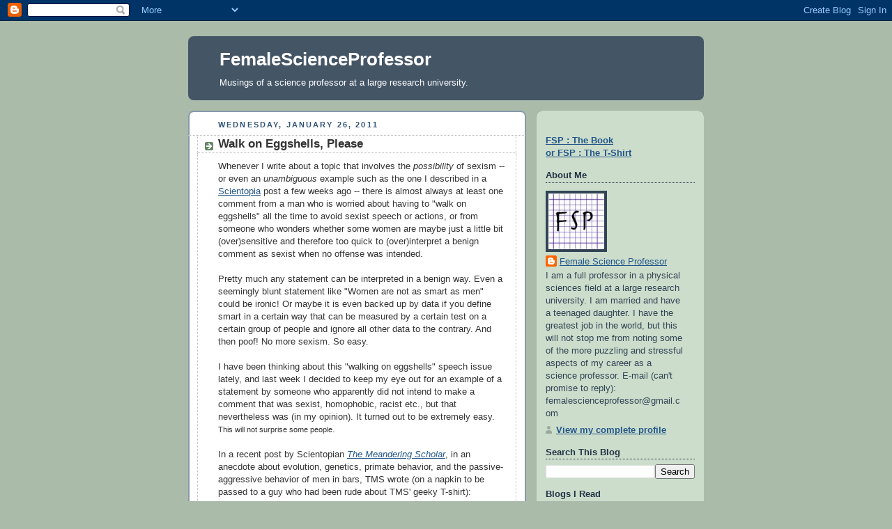

--- FILE ---
content_type: text/html; charset=UTF-8
request_url: https://science-professor.blogspot.com/2011/01/walk-on-eggshells-please.html
body_size: 28649
content:
<!DOCTYPE html>
<html dir='ltr'>
<head>
<link href='https://www.blogger.com/static/v1/widgets/2944754296-widget_css_bundle.css' rel='stylesheet' type='text/css'/>
<meta content='text/html; charset=UTF-8' http-equiv='Content-Type'/>
<meta content='blogger' name='generator'/>
<link href='https://science-professor.blogspot.com/favicon.ico' rel='icon' type='image/x-icon'/>
<link href='http://science-professor.blogspot.com/2011/01/walk-on-eggshells-please.html' rel='canonical'/>
<link rel="alternate" type="application/atom+xml" title="FemaleScienceProfessor - Atom" href="https://science-professor.blogspot.com/feeds/posts/default" />
<link rel="alternate" type="application/rss+xml" title="FemaleScienceProfessor - RSS" href="https://science-professor.blogspot.com/feeds/posts/default?alt=rss" />
<link rel="service.post" type="application/atom+xml" title="FemaleScienceProfessor - Atom" href="https://www.blogger.com/feeds/29059245/posts/default" />

<link rel="alternate" type="application/atom+xml" title="FemaleScienceProfessor - Atom" href="https://science-professor.blogspot.com/feeds/3618258984088172753/comments/default" />
<!--Can't find substitution for tag [blog.ieCssRetrofitLinks]-->
<meta content='http://science-professor.blogspot.com/2011/01/walk-on-eggshells-please.html' property='og:url'/>
<meta content='Walk on Eggshells, Please' property='og:title'/>
<meta content='Whenever I write about a topic that involves the possibility  of sexism -- or even an unambiguous  example such as the one I described in a ...' property='og:description'/>
<title>FemaleScienceProfessor: Walk on Eggshells, Please</title>
<style id='page-skin-1' type='text/css'><!--
/*
-----------------------------------------------
Blogger Template Style
Name:     Rounders
Date:     27 Feb 2004
Updated by: Blogger Team
----------------------------------------------- */
body {
background:#aba;
margin:0;
text-align:center;
line-height: 1.5em;
font:x-small Trebuchet MS, Verdana, Arial, Sans-serif;
color:#333333;
font-size/* */:/**/small;
font-size: /**/small;
}
/* Page Structure
----------------------------------------------- */
/* The images which help create rounded corners depend on the
following widths and measurements. If you want to change
these measurements, the images will also need to change.
*/
#outer-wrapper {
width:740px;
margin:0 auto;
text-align:left;
font: normal normal 100% 'Trebuchet MS',Verdana,Arial,Sans-serif;
}
#main-wrap1 {
width:485px;
float:left;
background:#ffffff url("https://resources.blogblog.com/blogblog/data/rounders/corners_main_bot.gif") no-repeat left bottom;
margin:15px 0 0;
padding:0 0 10px;
color:#333333;
font-size:97%;
line-height:1.5em;
word-wrap: break-word; /* fix for long text breaking sidebar float in IE */
overflow: hidden;     /* fix for long non-text content breaking IE sidebar float */
}
#main-wrap2 {
float:left;
width:100%;
background:url("https://resources.blogblog.com/blogblog/data/rounders/corners_main_top.gif") no-repeat left top;
padding:10px 0 0;
}
#main {
background:url("https://resources.blogblog.com/blogblog/data/rounders/rails_main.gif") repeat-y left;
padding:0;
width:485px;
}
#sidebar-wrap {
width:240px;
float:right;
margin:15px 0 0;
font-size:97%;
line-height:1.5em;
word-wrap: break-word; /* fix for long text breaking sidebar float in IE */
overflow: hidden;     /* fix for long non-text content breaking IE sidebar float */
}
.main .widget {
margin-top: 4px;
width: 468px;
padding: 0 13px;
}
.main .Blog {
margin: 0;
padding: 0;
width: 484px;
}
/* Links
----------------------------------------------- */
a:link {
color: #225588;
}
a:visited {
color: #666666;
}
a:hover {
color: #666666;
}
a img {
border-width:0;
}
/* Blog Header
----------------------------------------------- */
#header-wrapper {
background:#445566 url("https://resources.blogblog.com/blogblog/data/rounders/corners_cap_top.gif") no-repeat left top;
margin-top:22px;
margin-right:0;
margin-bottom:0;
margin-left:0;
padding-top:8px;
padding-right:0;
padding-bottom:0;
padding-left:0;
color:#ffffff;
}
#header {
background:url("https://resources.blogblog.com/blogblog/data/rounders/corners_cap_bot.gif") no-repeat left bottom;
padding:0 15px 8px;
}
#header h1 {
margin:0;
padding:10px 30px 5px;
line-height:1.2em;
font: normal bold 200% 'Trebuchet MS',Verdana,Arial,Sans-serif;
}
#header a,
#header a:visited {
text-decoration:none;
color: #ffffff;
}
#header .description {
margin:0;
padding:5px 30px 10px;
line-height:1.5em;
font: normal normal 100% 'Trebuchet MS',Verdana,Arial,Sans-serif;
}
/* Posts
----------------------------------------------- */
h2.date-header {
margin-top:0;
margin-right:28px;
margin-bottom:0;
margin-left:43px;
font-size:85%;
line-height:2em;
text-transform:uppercase;
letter-spacing:.2em;
color:#335577;
}
.post {
margin:.3em 0 25px;
padding:0 13px;
border:1px dotted #bbbbbb;
border-width:1px 0;
}
.post h3 {
margin:0;
line-height:1.5em;
background:url("https://resources.blogblog.com/blogblog/data/rounders/icon_arrow.gif") no-repeat 10px .5em;
display:block;
border:1px dotted #bbbbbb;
border-width:0 1px 1px;
padding-top:2px;
padding-right:14px;
padding-bottom:2px;
padding-left:29px;
color: #333333;
font: normal bold 135% 'Trebuchet MS',Verdana,Arial,Sans-serif;
}
.post h3 a, .post h3 a:visited {
text-decoration:none;
color: #333333;
}
a.title-link:hover {
background-color: #bbbbbb;
color: #333333;
}
.post-body {
border:1px dotted #bbbbbb;
border-width:0 1px 1px;
border-bottom-color:#ffffff;
padding-top:10px;
padding-right:14px;
padding-bottom:1px;
padding-left:29px;
}
html>body .post-body {
border-bottom-width:0;
}
.post-body {
margin:0 0 .75em;
}
.post-body blockquote {
line-height:1.3em;
}
.post-footer {
background: #ded;
margin:0;
padding-top:2px;
padding-right:14px;
padding-bottom:2px;
padding-left:29px;
border:1px dotted #bbbbbb;
border-width:1px;
font-size:100%;
line-height:1.5em;
color: #666;
}
/*
The first line of the post footer might only have floated text, so we need to give it a height.
The height comes from the post-footer line-height
*/
.post-footer-line-1 {
min-height:1.5em;
_height:1.5em;
}
.post-footer p {
margin: 0;
}
html>body .post-footer {
border-bottom-color:transparent;
}
.uncustomized-post-template .post-footer {
text-align: right;
}
.uncustomized-post-template .post-author,
.uncustomized-post-template .post-timestamp {
display: block;
float: left;
text-align:left;
margin-right: 4px;
}
.post-footer a {
color: #258;
}
.post-footer a:hover {
color: #666;
}
a.comment-link {
/* IE5.0/Win doesn't apply padding to inline elements,
so we hide these two declarations from it */
background/* */:/**/url("https://resources.blogblog.com/blogblog/data/rounders/icon_comment_left.gif") no-repeat left 45%;
padding-left:14px;
}
html>body a.comment-link {
/* Respecified, for IE5/Mac's benefit */
background:url("https://resources.blogblog.com/blogblog/data/rounders/icon_comment_left.gif") no-repeat left 45%;
padding-left:14px;
}
.post img, table.tr-caption-container {
margin-top:0;
margin-right:0;
margin-bottom:5px;
margin-left:0;
padding:4px;
border:1px solid #bbbbbb;
}
.tr-caption-container img {
border: none;
margin: 0;
padding: 0;
}
blockquote {
margin:.75em 0;
border:1px dotted #bbbbbb;
border-width:1px 0;
padding:5px 15px;
color: #335577;
}
.post blockquote p {
margin:.5em 0;
}
#blog-pager-newer-link {
float: left;
margin-left: 13px;
}
#blog-pager-older-link {
float: right;
margin-right: 13px;
}
#blog-pager {
text-align: center;
}
.feed-links {
clear: both;
line-height: 2.5em;
margin-left: 13px;
}
/* Comments
----------------------------------------------- */
#comments {
margin:-25px 13px 0;
border:1px dotted #bbbbbb;
border-width:0 1px 1px;
padding-top:20px;
padding-right:0;
padding-bottom:15px;
padding-left:0;
}
#comments h4 {
margin:0 0 10px;
padding-top:0;
padding-right:14px;
padding-bottom:2px;
padding-left:29px;
border-bottom:1px dotted #bbbbbb;
font-size:120%;
line-height:1.4em;
color:#333333;
}
#comments-block {
margin-top:0;
margin-right:15px;
margin-bottom:0;
margin-left:9px;
}
.comment-author {
background:url("https://resources.blogblog.com/blogblog/data/rounders/icon_comment_left.gif") no-repeat 2px .3em;
margin:.5em 0;
padding-top:0;
padding-right:0;
padding-bottom:0;
padding-left:20px;
font-weight:bold;
}
.comment-body {
margin:0 0 1.25em;
padding-top:0;
padding-right:0;
padding-bottom:0;
padding-left:20px;
}
.comment-body p {
margin:0 0 .5em;
}
.comment-footer {
margin:0 0 .5em;
padding-top:0;
padding-right:0;
padding-bottom:.75em;
padding-left:20px;
}
.comment-footer a:link {
color: #333;
}
.deleted-comment {
font-style:italic;
color:gray;
}
.comment-form {
padding-left:20px;
padding-right:5px;
}
#comments .comment-form h4 {
padding-left:0px;
}
/* Profile
----------------------------------------------- */
.profile-img {
float: left;
margin-top: 5px;
margin-right: 5px;
margin-bottom: 5px;
margin-left: 0;
border: 4px solid #334455;
}
.profile-datablock {
margin-top:0;
margin-right:15px;
margin-bottom:.5em;
margin-left:0;
padding-top:8px;
}
.profile-link {
background:url("https://resources.blogblog.com/blogblog/data/rounders/icon_profile_left.gif") no-repeat left .1em;
padding-left:15px;
font-weight:bold;
}
.profile-textblock {
clear: both;
margin: 0;
}
.sidebar .clear, .main .widget .clear {
clear: both;
}
#sidebartop-wrap {
background:#ccddcc url("https://resources.blogblog.com/blogblog/data/rounders/corners_prof_bot.gif") no-repeat left bottom;
margin:0px 0px 15px;
padding:0px 0px 10px;
color:#334455;
}
#sidebartop-wrap2 {
background:url("https://resources.blogblog.com/blogblog/data/rounders/corners_prof_top.gif") no-repeat left top;
padding: 10px 0 0;
margin:0;
border-width:0;
}
#sidebartop h2 {
line-height:1.5em;
color:#223344;
border-bottom: 1px dotted #223344;
margin-bottom: 0.5em;
font: normal bold 100% 'Trebuchet MS',Verdana,Arial,Sans-serif;
}
#sidebartop a {
color: #225588;
}
#sidebartop a:hover {
color: #225588;
}
#sidebartop a:visited {
color: #225588;
}
/* Sidebar Boxes
----------------------------------------------- */
.sidebar .widget {
margin:.5em 13px 1.25em;
padding:0 0px;
}
.widget-content {
margin-top: 0.5em;
}
#sidebarbottom-wrap1 {
background:#ffffff url("https://resources.blogblog.com/blogblog/data/rounders/corners_side_top.gif") no-repeat left top;
margin:0 0 15px;
padding:10px 0 0;
color: #333333;
}
#sidebarbottom-wrap2 {
background:url("https://resources.blogblog.com/blogblog/data/rounders/corners_side_bot.gif") no-repeat left bottom;
padding:0 0 8px;
}
.sidebar h2 {
margin:0;
padding:0 0 .2em;
line-height:1.5em;
font:normal bold 100% 'Trebuchet MS',Verdana,Arial,Sans-serif;
}
.sidebar ul {
list-style:none;
margin:0 0 1.25em;
padding:0;
}
.sidebar ul li {
background:url("https://resources.blogblog.com/blogblog/data/rounders/icon_arrow_sm.gif") no-repeat 2px .25em;
margin:0;
padding-top:0;
padding-right:0;
padding-bottom:3px;
padding-left:16px;
margin-bottom:3px;
border-bottom:1px dotted #bbbbbb;
line-height:1.4em;
}
.sidebar p {
margin:0 0 .6em;
}
#sidebar h2 {
color: #333333;
border-bottom: 1px dotted #333333;
}
/* Footer
----------------------------------------------- */
#footer-wrap1 {
clear:both;
margin:0 0 10px;
padding:15px 0 0;
}
#footer-wrap2 {
background:#445566 url("https://resources.blogblog.com/blogblog/data/rounders/corners_cap_top.gif") no-repeat left top;
color:#ffffff;
}
#footer {
background:url("https://resources.blogblog.com/blogblog/data/rounders/corners_cap_bot.gif") no-repeat left bottom;
padding:8px 15px;
}
#footer hr {display:none;}
#footer p {margin:0;}
#footer a {color:#ffffff;}
#footer .widget-content {
margin:0;
}
/** Page structure tweaks for layout editor wireframe */
body#layout #main-wrap1,
body#layout #sidebar-wrap,
body#layout #header-wrapper {
margin-top: 0;
}
body#layout #header, body#layout #header-wrapper,
body#layout #outer-wrapper {
margin-left:0,
margin-right: 0;
padding: 0;
}
body#layout #outer-wrapper {
width: 730px;
}
body#layout #footer-wrap1 {
padding-top: 0;
}

--></style>
<link href='https://www.blogger.com/dyn-css/authorization.css?targetBlogID=29059245&amp;zx=0471a88c-e90a-49dd-8be8-58a132f9baa6' media='none' onload='if(media!=&#39;all&#39;)media=&#39;all&#39;' rel='stylesheet'/><noscript><link href='https://www.blogger.com/dyn-css/authorization.css?targetBlogID=29059245&amp;zx=0471a88c-e90a-49dd-8be8-58a132f9baa6' rel='stylesheet'/></noscript>
<meta name='google-adsense-platform-account' content='ca-host-pub-1556223355139109'/>
<meta name='google-adsense-platform-domain' content='blogspot.com'/>

</head>
<body>
<div class='navbar section' id='navbar'><div class='widget Navbar' data-version='1' id='Navbar1'><script type="text/javascript">
    function setAttributeOnload(object, attribute, val) {
      if(window.addEventListener) {
        window.addEventListener('load',
          function(){ object[attribute] = val; }, false);
      } else {
        window.attachEvent('onload', function(){ object[attribute] = val; });
      }
    }
  </script>
<div id="navbar-iframe-container"></div>
<script type="text/javascript" src="https://apis.google.com/js/platform.js"></script>
<script type="text/javascript">
      gapi.load("gapi.iframes:gapi.iframes.style.bubble", function() {
        if (gapi.iframes && gapi.iframes.getContext) {
          gapi.iframes.getContext().openChild({
              url: 'https://www.blogger.com/navbar/29059245?po\x3d3618258984088172753\x26origin\x3dhttps://science-professor.blogspot.com',
              where: document.getElementById("navbar-iframe-container"),
              id: "navbar-iframe"
          });
        }
      });
    </script><script type="text/javascript">
(function() {
var script = document.createElement('script');
script.type = 'text/javascript';
script.src = '//pagead2.googlesyndication.com/pagead/js/google_top_exp.js';
var head = document.getElementsByTagName('head')[0];
if (head) {
head.appendChild(script);
}})();
</script>
</div></div>
<div id='outer-wrapper'>
<div id='header-wrapper'>
<div class='header section' id='header'><div class='widget Header' data-version='1' id='Header1'>
<div id='header-inner'>
<div class='titlewrapper'>
<h1 class='title'>
<a href='https://science-professor.blogspot.com/'>
FemaleScienceProfessor
</a>
</h1>
</div>
<div class='descriptionwrapper'>
<p class='description'><span>Musings of a science professor at a large research university.</span></p>
</div>
</div>
</div></div>
</div>
<div id='crosscol-wrapper' style='text-align:center'>
<div class='crosscol no-items section' id='crosscol'></div>
</div>
<div id='main-wrap1'><div id='main-wrap2'>
<div class='main section' id='main'><div class='widget Blog' data-version='1' id='Blog1'>
<div class='blog-posts hfeed'>

          <div class="date-outer">
        
<h2 class='date-header'><span>Wednesday, January 26, 2011</span></h2>

          <div class="date-posts">
        
<div class='post-outer'>
<div class='post hentry uncustomized-post-template' itemprop='blogPost' itemscope='itemscope' itemtype='http://schema.org/BlogPosting'>
<meta content='29059245' itemprop='blogId'/>
<meta content='3618258984088172753' itemprop='postId'/>
<a name='3618258984088172753'></a>
<h3 class='post-title entry-title' itemprop='name'>
Walk on Eggshells, Please
</h3>
<div class='post-header'>
<div class='post-header-line-1'></div>
</div>
<div class='post-body entry-content' id='post-body-3618258984088172753' itemprop='description articleBody'>
Whenever I write about a topic that involves the <span style="font-style: italic;">possibility</span> of sexism -- or even an <span style="font-style: italic;">unambiguous</span> example such as the one I described in a <a href="http://scientopia.org/blogs/science-professor/2011/01/13/womens-league/">Scientopia</a> post a few weeks ago -- there is almost always at least one comment from a man who is worried about having to "walk on eggshells" all the time to avoid sexist speech or actions, or from someone who wonders whether some women are maybe just a little bit (over)sensitive and therefore too quick to (over)interpret a benign comment as sexist when no offense was intended.<br /><br />Pretty much any statement can be interpreted in a benign way. Even a seemingly blunt statement like "Women are not as smart as men" could be ironic! Or maybe it is even backed up by data if you define smart in a certain way that can be measured by a certain test on a certain group of people and ignore all other data to the contrary. And then poof! No more sexism. So easy.<br /><br />I have been thinking about this "walking on eggshells" speech issue lately, and last week I decided to keep my eye out for an example of  a statement by someone who apparently did not intend to make a comment that was sexist, homophobic, racist etc., but that nevertheless was (in my opinion). It turned out to be extremely easy. <span style="font-size:85%;">This will not surprise some people</span>.<br /><br />In a recent post by Scientopian <a href="http://scientopia.org/blogs/meanderingscholar/2011/01/22/written-on-a-napkin/"><span style="font-style: italic;">The Meandering Scholar</span></a>, in an anecdote about evolution, genetics, primate behavior, and the passive-aggressive behavior of men in bars, TMS wrote (on a napkin to be passed to a guy who had been rude about TMS' geeky T-shirt):<br /><br />..<span style="font-style: italic;">and like your mom they even practice lesbianism</span><br /><br />That little phrase took me aback, and I quickly scrolled to the comments and was relieved to find, after a series of "You are so awesome!!!" comments, some criticism of the mom-lesbian quip by <span style="font-family:courier new;">ecologist </span>and<span style="font-family:courier new;"> Zuska</span>, who noted that this statement (and a related one about incest and the rude guy's sister) were inappropriate as insults.<br /><br />TMS replied "That is neither what I said, what I implied or what I belive" [sic], a statement that seems to involve disputing the specific assertion that he equated incest with lesbianism.<br /><br />OK, but it is unambiguous that adding the phrase "<span style="font-style: italic;">like your mom</span>" to a statement meant to educate someone about the similarities between humans and primates was gratuitous and a very poor choice of words (even given the context). The phrase "<span style="font-style: italic;">like your mom</span>" was meant to be offensive.<br /><br />If that is the kind of thing someone is liable to say (or even write on a napkin in a bar), then I have no problem saying: "I think you should walk on eggshells" if that would help you avoid making statements like this.<br /><br />Is anyone freaking out yet about this extreme opinion of mine? Gosh, I hope not. So let's try to explain it away so that we can all believe that, in fact, the mom-lesbian statement was not offensive to anyone. Perhaps it was even meant as a compliment!<br /><br />A quick internet search confirms that certain primates, such as  the bonobos, are known for their bisexual behavior, <span style="font-style: italic;">particularly</span> the  females. Surely this is why TMS made the statement, and perhaps even why he selected the lesbian mom wording instead of saying "and like your  dad they even practice homosexuality" or something like that. Therefore,  if we wanted to, we could assume that TMS was making a fact-based, educational  statement rather than trying for the extra rhetorical punch of mentioning  lesbian mom instead of gay dad.<br /><br />And in fact that may well be the case, and this is another reason why  this is such a great example. The statement was made to offend a guy in a  bar (and his mom), not a general group of people. And yet.. it managed to do both.<br /><br />So who cares if a bunch of guys scribble immature notes to each other in a bar? This is trivial. And that's exactly why I picked it as an example to discuss the question: Should people censor their informal speech to the extent of avoiding phrases like this one if at all possible? And my answer is: yes, please do.
<div style='clear: both;'></div>
</div>
<div class='post-footer'>
<div class='post-footer-line post-footer-line-1'>
<span class='post-author vcard'>
Posted by
<span class='fn' itemprop='author' itemscope='itemscope' itemtype='http://schema.org/Person'>
<meta content='https://www.blogger.com/profile/15288567883197987690' itemprop='url'/>
<a class='g-profile' href='https://www.blogger.com/profile/15288567883197987690' rel='author' title='author profile'>
<span itemprop='name'>Female Science Professor</span>
</a>
</span>
</span>
<span class='post-timestamp'>
at
<meta content='http://science-professor.blogspot.com/2011/01/walk-on-eggshells-please.html' itemprop='url'/>
<a class='timestamp-link' href='https://science-professor.blogspot.com/2011/01/walk-on-eggshells-please.html' rel='bookmark' title='permanent link'><abbr class='published' itemprop='datePublished' title='2011-01-26T00:04:00-06:00'>12:04 AM</abbr></a>
</span>
<span class='post-comment-link'>
</span>
<span class='post-icons'>
<span class='item-action'>
<a href='https://www.blogger.com/email-post/29059245/3618258984088172753' title='Email Post'>
<img alt='' class='icon-action' height='13' src='https://resources.blogblog.com/img/icon18_email.gif' width='18'/>
</a>
</span>
<span class='item-control blog-admin pid-1749463847'>
<a href='https://www.blogger.com/post-edit.g?blogID=29059245&postID=3618258984088172753&from=pencil' title='Edit Post'>
<img alt='' class='icon-action' height='18' src='https://resources.blogblog.com/img/icon18_edit_allbkg.gif' width='18'/>
</a>
</span>
</span>
<div class='post-share-buttons goog-inline-block'>
<a class='goog-inline-block share-button sb-email' href='https://www.blogger.com/share-post.g?blogID=29059245&postID=3618258984088172753&target=email' target='_blank' title='Email This'><span class='share-button-link-text'>Email This</span></a><a class='goog-inline-block share-button sb-blog' href='https://www.blogger.com/share-post.g?blogID=29059245&postID=3618258984088172753&target=blog' onclick='window.open(this.href, "_blank", "height=270,width=475"); return false;' target='_blank' title='BlogThis!'><span class='share-button-link-text'>BlogThis!</span></a><a class='goog-inline-block share-button sb-twitter' href='https://www.blogger.com/share-post.g?blogID=29059245&postID=3618258984088172753&target=twitter' target='_blank' title='Share to X'><span class='share-button-link-text'>Share to X</span></a><a class='goog-inline-block share-button sb-facebook' href='https://www.blogger.com/share-post.g?blogID=29059245&postID=3618258984088172753&target=facebook' onclick='window.open(this.href, "_blank", "height=430,width=640"); return false;' target='_blank' title='Share to Facebook'><span class='share-button-link-text'>Share to Facebook</span></a><a class='goog-inline-block share-button sb-pinterest' href='https://www.blogger.com/share-post.g?blogID=29059245&postID=3618258984088172753&target=pinterest' target='_blank' title='Share to Pinterest'><span class='share-button-link-text'>Share to Pinterest</span></a>
</div>
</div>
<div class='post-footer-line post-footer-line-2'>
<span class='post-labels'>
Labels:
<a href='https://science-professor.blogspot.com/search/label/sexism' rel='tag'>sexism</a>,
<a href='https://science-professor.blogspot.com/search/label/women' rel='tag'>women</a>
</span>
</div>
<div class='post-footer-line post-footer-line-3'>
<span class='post-location'>
</span>
</div>
</div>
</div>
<div class='comments' id='comments'>
<a name='comments'></a>
<h4>39 comments:</h4>
<div id='Blog1_comments-block-wrapper'>
<dl class='avatar-comment-indent' id='comments-block'>
<dt class='comment-author ' id='c5127613453027101815'>
<a name='c5127613453027101815'></a>
<div class="avatar-image-container avatar-stock"><span dir="ltr"><img src="//resources.blogblog.com/img/blank.gif" width="35" height="35" alt="" title="Anonymous">

</span></div>
Anonymous
said...
</dt>
<dd class='comment-body' id='Blog1_cmt-5127613453027101815'>
<p>
Firstly, TMS anecdote: Blatant homophobic-offensive, and I can&#39;t see how he could possibly even try to argue otherwise.<br /><br />But that anecdote comes as a bit of a non sequitor, relative to the previous &#39;eggshells&#39; discussion that you preface it with, where the point put forward was: that a man might well be apprehensive about saying or doing <i>anything</i> about gender issues, and consequently discouraged from even trying to be <i>helpful</i>, in case he screws it up or gets it wrong (because, you know, maybe working against the ingrained culture of sexism <i>doesn&#39;t come naturally to him</i>), and gets the &#39;backlash&#39; in return.<br /><br />It&#39;s not actually an unreasonable concern, when you consider for example the flak that Drugmonkey, who has really been a positive voice regarding the plight of women and other minorities in academia, got last year for <b>not doing ENOUGH</b>.  Hell, look at the sentiment on iblamethepatriachy (paraphrased): <i>&quot;the last thing we want to hear is men telling us they agree with us&quot;</i>.  It is true that that is a fairly extremely positioned blog, but I do think that similar sentiment comes through in (less radical) feminist discussion in the academic blogosphere also.<br /><br />What amazes me about this is attitudes like one expressed in response to the eggshell comment: <i>&quot;Maybe, but that&#8217;s the burden of being privileged.&quot;</i> <br /><br />No, it&#39;s really not.  The &#39;burden&#39; of being privileged is that we men/caucasians/whatever really don&#39;t have to give a fuck if we don&#39;t want to, because the consequences for <b>us</b> for our inaction are basically negligible.  We&#39;re in the rather comfortable position of not even having to think about it all if we choose not to, modulo only our own consciences.  <i>That&#39;s</i> another one of the little perks of privilege.<br /><br />If you want men to be your allies, you might want to consider easing up on the aversive stimuli.  In an ideal world, a man would just take his dressing down and do a better job of being helpful in the future, but in the world we live in, you&#39;d be well advised to consider the factors that encourage or discourage him from being an active ally.  Because on one side there may not be a whole lot more than &#39;doing the right thing&#39;, and it doesn&#39;t take much unnecessary extra added on the other side before the balance starts to become precarious.
</p>
</dd>
<dd class='comment-footer'>
<span class='comment-timestamp'>
<a href='https://science-professor.blogspot.com/2011/01/walk-on-eggshells-please.html?showComment=1296027376421#c5127613453027101815' title='comment permalink'>
1/26/2011 01:36:00 AM
</a>
<span class='item-control blog-admin pid-944573013'>
<a class='comment-delete' href='https://www.blogger.com/comment/delete/29059245/5127613453027101815' title='Delete Comment'>
<img src='https://resources.blogblog.com/img/icon_delete13.gif'/>
</a>
</span>
</span>
</dd>
<dt class='comment-author ' id='c8052900033593666603'>
<a name='c8052900033593666603'></a>
<div class="avatar-image-container avatar-stock"><span dir="ltr"><img src="//resources.blogblog.com/img/blank.gif" width="35" height="35" alt="" title="Anonymous">

</span></div>
Anonymous
said...
</dt>
<dd class='comment-body' id='Blog1_cmt-8052900033593666603'>
<p>
Now I have to resist the temptation to print 100 copies of this post and hang them on the walls of my department, one every 10 feet or so at eye level.
</p>
</dd>
<dd class='comment-footer'>
<span class='comment-timestamp'>
<a href='https://science-professor.blogspot.com/2011/01/walk-on-eggshells-please.html?showComment=1296029753604#c8052900033593666603' title='comment permalink'>
1/26/2011 02:15:00 AM
</a>
<span class='item-control blog-admin pid-944573013'>
<a class='comment-delete' href='https://www.blogger.com/comment/delete/29059245/8052900033593666603' title='Delete Comment'>
<img src='https://resources.blogblog.com/img/icon_delete13.gif'/>
</a>
</span>
</span>
</dd>
<dt class='comment-author ' id='c4981156338552381054'>
<a name='c4981156338552381054'></a>
<div class="avatar-image-container avatar-stock"><span dir="ltr"><a href="https://www.blogger.com/profile/00922827724363185027" target="" rel="nofollow" onclick="" class="avatar-hovercard" id="av-4981156338552381054-00922827724363185027"><img src="//www.blogger.com/img/blogger_logo_round_35.png" width="35" height="35" alt="" title="Meadow">

</a></span></div>
<a href='https://www.blogger.com/profile/00922827724363185027' rel='nofollow'>Meadow</a>
said...
</dt>
<dd class='comment-body' id='Blog1_cmt-4981156338552381054'>
<p>
I think the perfect criticism for a sexist male is to attack his mother/wife. Mom and wifey are tolerating that sexist attitude. <br /><br />Although that particular comment on lesbians didn&#39;t make sense to me and isn&#39;t one I would make. I would say &quot;his mom/wife is a dumb ass&quot; or &quot;he has only one branch in his family tree&quot;<br /><br />FSP and I differ on this even though we are both staunchly feminist and I agree with every example FSP of chauvinism provides and have loads of my own. <br /><br />The difference probably has to do with cultural up bringing. Female power means removing them from the equation and focusing on the woman. It is a matriarchal view of society I suppose. For example,  just the other day I was reading what seemed like a nice blog  until I happened to notice in the side bar something about &quot;we should be the dependent things we were meant to be and rely on our men&quot; Gah! Pity the woman who has to work with that lady&#39;s husband.<br /><br />Sexist behavior from men stems from the sexist behavior of the women in their lives. So insulting them is fair game.
</p>
</dd>
<dd class='comment-footer'>
<span class='comment-timestamp'>
<a href='https://science-professor.blogspot.com/2011/01/walk-on-eggshells-please.html?showComment=1296045370974#c4981156338552381054' title='comment permalink'>
1/26/2011 06:36:00 AM
</a>
<span class='item-control blog-admin pid-1539663265'>
<a class='comment-delete' href='https://www.blogger.com/comment/delete/29059245/4981156338552381054' title='Delete Comment'>
<img src='https://resources.blogblog.com/img/icon_delete13.gif'/>
</a>
</span>
</span>
</dd>
<dt class='comment-author ' id='c412800914367619973'>
<a name='c412800914367619973'></a>
<div class="avatar-image-container avatar-stock"><span dir="ltr"><img src="//resources.blogblog.com/img/blank.gif" width="35" height="35" alt="" title="Allison">

</span></div>
Allison
said...
</dt>
<dd class='comment-body' id='Blog1_cmt-412800914367619973'>
<p>
i&#39;m a woman and a scientist.  i think you need to chill out.  life is way more pleasant when these things don&#39;t bother you.  and i don&#39;t mean ignore them--that will only allow your anger to build.  instead, just realize that they don&#39;t matter.  if someone intends to insult, that&#39;s fine;  they&#39;re mean.  if they don&#39;t mean to insult, that&#39;s fine, too;  they just chose a weird way to express themselves.  let it roll.  i think you&#39;ll find it&#39;s a way more happy way to be.
</p>
</dd>
<dd class='comment-footer'>
<span class='comment-timestamp'>
<a href='https://science-professor.blogspot.com/2011/01/walk-on-eggshells-please.html?showComment=1296053435758#c412800914367619973' title='comment permalink'>
1/26/2011 08:50:00 AM
</a>
<span class='item-control blog-admin pid-944573013'>
<a class='comment-delete' href='https://www.blogger.com/comment/delete/29059245/412800914367619973' title='Delete Comment'>
<img src='https://resources.blogblog.com/img/icon_delete13.gif'/>
</a>
</span>
</span>
</dd>
<dt class='comment-author ' id='c4488176313600152050'>
<a name='c4488176313600152050'></a>
<div class="avatar-image-container vcard"><span dir="ltr"><a href="https://www.blogger.com/profile/11622350001179389541" target="" rel="nofollow" onclick="" class="avatar-hovercard" id="av-4488176313600152050-11622350001179389541"><img src="https://resources.blogblog.com/img/blank.gif" width="35" height="35" class="delayLoad" style="display: none;" longdesc="//blogger.googleusercontent.com/img/b/R29vZ2xl/AVvXsEjNLNl8oRlcS6cGyaBTZ7nhf1lW9VCdxi09R7wxhPjRxvHvWcqZ2eQwGHlwz1DR4pRlwXsghfyiPnqCB7EcE8jaaNne5CuuCLOOLePV9yBeSCk1eaKam8UmdbjGL6DNVVk/s45-c/doll2.jpg" alt="" title="Andrea">

<noscript><img src="//blogger.googleusercontent.com/img/b/R29vZ2xl/AVvXsEjNLNl8oRlcS6cGyaBTZ7nhf1lW9VCdxi09R7wxhPjRxvHvWcqZ2eQwGHlwz1DR4pRlwXsghfyiPnqCB7EcE8jaaNne5CuuCLOOLePV9yBeSCk1eaKam8UmdbjGL6DNVVk/s45-c/doll2.jpg" width="35" height="35" class="photo" alt=""></noscript></a></span></div>
<a href='https://www.blogger.com/profile/11622350001179389541' rel='nofollow'>Andrea</a>
said...
</dt>
<dd class='comment-body' id='Blog1_cmt-4488176313600152050'>
<p>
Personally, it is the unintended offenses that concern me.  If someone is intending to slight a group of people, there is probably very little I can do to change them in that moment.  Pointing out that &quot;Hey that&#39;s sexist&quot; is likely to be responded to with &quot;I know, that&#39;s why I said it&quot; so I have never understood the people who say, &quot;I/they didn&#39;t mean it that way, why are you so concerned?&quot;  The fact that you didn&#39;t mean it that way is the problem I am trying to correct (and the same is true for my own speech. I want to know if I am unintentionally offending someone because I have not thought or was not aware of a subtext to a remark I was making)
</p>
</dd>
<dd class='comment-footer'>
<span class='comment-timestamp'>
<a href='https://science-professor.blogspot.com/2011/01/walk-on-eggshells-please.html?showComment=1296054450998#c4488176313600152050' title='comment permalink'>
1/26/2011 09:07:00 AM
</a>
<span class='item-control blog-admin pid-419264938'>
<a class='comment-delete' href='https://www.blogger.com/comment/delete/29059245/4488176313600152050' title='Delete Comment'>
<img src='https://resources.blogblog.com/img/icon_delete13.gif'/>
</a>
</span>
</span>
</dd>
<dt class='comment-author ' id='c762160238616335469'>
<a name='c762160238616335469'></a>
<div class="avatar-image-container avatar-stock"><span dir="ltr"><img src="//resources.blogblog.com/img/blank.gif" width="35" height="35" alt="" title="Anonymous">

</span></div>
Anonymous
said...
</dt>
<dd class='comment-body' id='Blog1_cmt-762160238616335469'>
<p>
I must be slow today.  Can someone explain to me why &quot;..and like your mom they even practice lesbianism&quot; is supposed to be an insult.  I know several lesbian mothers and their kids---and I can&#39;t think how comparing someone to any of them could be anything but a compliment, as they are all nice people that I&#39;m glad to know.
</p>
</dd>
<dd class='comment-footer'>
<span class='comment-timestamp'>
<a href='https://science-professor.blogspot.com/2011/01/walk-on-eggshells-please.html?showComment=1296054740842#c762160238616335469' title='comment permalink'>
1/26/2011 09:12:00 AM
</a>
<span class='item-control blog-admin pid-944573013'>
<a class='comment-delete' href='https://www.blogger.com/comment/delete/29059245/762160238616335469' title='Delete Comment'>
<img src='https://resources.blogblog.com/img/icon_delete13.gif'/>
</a>
</span>
</span>
</dd>
<dt class='comment-author ' id='c5509274928627858609'>
<a name='c5509274928627858609'></a>
<div class="avatar-image-container avatar-stock"><span dir="ltr"><img src="//resources.blogblog.com/img/blank.gif" width="35" height="35" alt="" title="BrooksPhD">

</span></div>
BrooksPhD
said...
</dt>
<dd class='comment-body' id='Blog1_cmt-5509274928627858609'>
<p>
All true and very regrettable. Certainly food for thought about communications skills,  lack there of and a need for thinking about what my words mean, in public and in private, before I put finger to keyboard.<br /><br />I have sent emails to some offended parties, and left a note on the blog. Not my finest hour - If one of my correspondents is OK with it I&#39;ll reproduce the text of my email on the blog (and here if you want to cross post).
</p>
</dd>
<dd class='comment-footer'>
<span class='comment-timestamp'>
<a href='https://science-professor.blogspot.com/2011/01/walk-on-eggshells-please.html?showComment=1296055475188#c5509274928627858609' title='comment permalink'>
1/26/2011 09:24:00 AM
</a>
<span class='item-control blog-admin pid-944573013'>
<a class='comment-delete' href='https://www.blogger.com/comment/delete/29059245/5509274928627858609' title='Delete Comment'>
<img src='https://resources.blogblog.com/img/icon_delete13.gif'/>
</a>
</span>
</span>
</dd>
<dt class='comment-author ' id='c7542160939170130149'>
<a name='c7542160939170130149'></a>
<div class="avatar-image-container avatar-stock"><span dir="ltr"><a href="https://www.blogger.com/profile/14762435948398102424" target="" rel="nofollow" onclick="" class="avatar-hovercard" id="av-7542160939170130149-14762435948398102424"><img src="//www.blogger.com/img/blogger_logo_round_35.png" width="35" height="35" alt="" title="LizardBreath">

</a></span></div>
<a href='https://www.blogger.com/profile/14762435948398102424' rel='nofollow'>LizardBreath</a>
said...
</dt>
<dd class='comment-body' id='Blog1_cmt-7542160939170130149'>
<p>
Or, you know, don&#39;t restrain yourself if restraint is going to cramp your style unbearably, but reconcile yourself to the fact that people are going to evaluate the comments you make as kinda sexist.  It&#39;s up to the speaker.
</p>
</dd>
<dd class='comment-footer'>
<span class='comment-timestamp'>
<a href='https://science-professor.blogspot.com/2011/01/walk-on-eggshells-please.html?showComment=1296057462519#c7542160939170130149' title='comment permalink'>
1/26/2011 09:57:00 AM
</a>
<span class='item-control blog-admin pid-1247809708'>
<a class='comment-delete' href='https://www.blogger.com/comment/delete/29059245/7542160939170130149' title='Delete Comment'>
<img src='https://resources.blogblog.com/img/icon_delete13.gif'/>
</a>
</span>
</span>
</dd>
<dt class='comment-author ' id='c3822970772248362667'>
<a name='c3822970772248362667'></a>
<div class="avatar-image-container avatar-stock"><span dir="ltr"><img src="//resources.blogblog.com/img/blank.gif" width="35" height="35" alt="" title="former postdoc">

</span></div>
former postdoc
said...
</dt>
<dd class='comment-body' id='Blog1_cmt-3822970772248362667'>
<p>
it&#39;s hard to adapt to &quot;being in a PG13 community&quot; or rather not offend people.... then again, work is not &quot;your friends&quot; (who may or may not know you better and therefore you don&#39;t have to walk on egg shells). Public is not &quot;your friends.<br /><br />I think I understand why he cohse that insult - b/c it would hurt the man. Although, I didn&#39;t find it especially good... then again, my type of insults are usually too convuluted to be openly rude since I try and avoid fights.<br /><br />As for the rest of what you are saying; I completely agree!
</p>
</dd>
<dd class='comment-footer'>
<span class='comment-timestamp'>
<a href='https://science-professor.blogspot.com/2011/01/walk-on-eggshells-please.html?showComment=1296058163562#c3822970772248362667' title='comment permalink'>
1/26/2011 10:09:00 AM
</a>
<span class='item-control blog-admin pid-944573013'>
<a class='comment-delete' href='https://www.blogger.com/comment/delete/29059245/3822970772248362667' title='Delete Comment'>
<img src='https://resources.blogblog.com/img/icon_delete13.gif'/>
</a>
</span>
</span>
</dd>
<dt class='comment-author ' id='c2092598810264141766'>
<a name='c2092598810264141766'></a>
<div class="avatar-image-container avatar-stock"><span dir="ltr"><img src="//resources.blogblog.com/img/blank.gif" width="35" height="35" alt="" title="Anonymous">

</span></div>
Anonymous
said...
</dt>
<dd class='comment-body' id='Blog1_cmt-2092598810264141766'>
<p>
your mom didn&#39;t think I should censor my speech LAST NIGHT!<br /><br />I struggle with this question.  And also with using the word &quot;gay&quot; ironically with (gay and straight) friends who use it the same way.<br /><br />I have one friend in particular who does say some really sexist things (in jest), but he honestly is a good guy.  But what if some asshole overheard didn&#39;t know what he meant, and started using similar &quot;jokes&quot;?<br /><br />I think if everyone knows everyone is on the same page, things like your mom jokes are OK.  But in mixed company (public), we should definitely censor ourselves a bit - why offend the whole world?
</p>
</dd>
<dd class='comment-footer'>
<span class='comment-timestamp'>
<a href='https://science-professor.blogspot.com/2011/01/walk-on-eggshells-please.html?showComment=1296060066186#c2092598810264141766' title='comment permalink'>
1/26/2011 10:41:00 AM
</a>
<span class='item-control blog-admin pid-944573013'>
<a class='comment-delete' href='https://www.blogger.com/comment/delete/29059245/2092598810264141766' title='Delete Comment'>
<img src='https://resources.blogblog.com/img/icon_delete13.gif'/>
</a>
</span>
</span>
</dd>
<dt class='comment-author ' id='c6196242435064166798'>
<a name='c6196242435064166798'></a>
<div class="avatar-image-container avatar-stock"><span dir="ltr"><img src="//resources.blogblog.com/img/blank.gif" width="35" height="35" alt="" title="Anonymous">

</span></div>
Anonymous
said...
</dt>
<dd class='comment-body' id='Blog1_cmt-6196242435064166798'>
<p>
Bravo!!  Well said!
</p>
</dd>
<dd class='comment-footer'>
<span class='comment-timestamp'>
<a href='https://science-professor.blogspot.com/2011/01/walk-on-eggshells-please.html?showComment=1296060561280#c6196242435064166798' title='comment permalink'>
1/26/2011 10:49:00 AM
</a>
<span class='item-control blog-admin pid-944573013'>
<a class='comment-delete' href='https://www.blogger.com/comment/delete/29059245/6196242435064166798' title='Delete Comment'>
<img src='https://resources.blogblog.com/img/icon_delete13.gif'/>
</a>
</span>
</span>
</dd>
<dt class='comment-author ' id='c8759854541821141742'>
<a name='c8759854541821141742'></a>
<div class="avatar-image-container avatar-stock"><span dir="ltr"><img src="//resources.blogblog.com/img/blank.gif" width="35" height="35" alt="" title="Anonymous">

</span></div>
Anonymous
said...
</dt>
<dd class='comment-body' id='Blog1_cmt-8759854541821141742'>
<p>
If only women would be nicer and let men say whatever they want, sexism would go away because everyone would just chill out about discrimination and all that.
</p>
</dd>
<dd class='comment-footer'>
<span class='comment-timestamp'>
<a href='https://science-professor.blogspot.com/2011/01/walk-on-eggshells-please.html?showComment=1296060596307#c8759854541821141742' title='comment permalink'>
1/26/2011 10:49:00 AM
</a>
<span class='item-control blog-admin pid-944573013'>
<a class='comment-delete' href='https://www.blogger.com/comment/delete/29059245/8759854541821141742' title='Delete Comment'>
<img src='https://resources.blogblog.com/img/icon_delete13.gif'/>
</a>
</span>
</span>
</dd>
<dt class='comment-author ' id='c3194238475645606059'>
<a name='c3194238475645606059'></a>
<div class="avatar-image-container avatar-stock"><span dir="ltr"><a href="http://scientopia.org/blogs/chemicalbilology" target="" rel="nofollow" onclick=""><img src="//resources.blogblog.com/img/blank.gif" width="35" height="35" alt="" title="Arlenna">

</a></span></div>
<a href='http://scientopia.org/blogs/chemicalbilology' rel='nofollow'>Arlenna</a>
said...
</dt>
<dd class='comment-body' id='Blog1_cmt-3194238475645606059'>
<p>
<i>The &#39;burden&#39; of being privileged is that we men/caucasians/whatever really don&#39;t have to give a fuck if we don&#39;t want to, because the consequences for us for our inaction are basically negligible.</i><br /><br />Ummmm... dude, the whole point here? What I quoted above is not a BURDEN at all. It IS the privilege. A burden is something uncomfortable you have to deal with. The burden of being privileged means sometimes you&#39;ll have to feel uncomfortable if people don&#39;t pat you on the back for saying you understand.
</p>
</dd>
<dd class='comment-footer'>
<span class='comment-timestamp'>
<a href='https://science-professor.blogspot.com/2011/01/walk-on-eggshells-please.html?showComment=1296060965878#c3194238475645606059' title='comment permalink'>
1/26/2011 10:56:00 AM
</a>
<span class='item-control blog-admin pid-944573013'>
<a class='comment-delete' href='https://www.blogger.com/comment/delete/29059245/3194238475645606059' title='Delete Comment'>
<img src='https://resources.blogblog.com/img/icon_delete13.gif'/>
</a>
</span>
</span>
</dd>
<dt class='comment-author ' id='c4574606534192057202'>
<a name='c4574606534192057202'></a>
<div class="avatar-image-container avatar-stock"><span dir="ltr"><a href="http://scientopia.org/blogs/chemicalbilology" target="" rel="nofollow" onclick=""><img src="//resources.blogblog.com/img/blank.gif" width="35" height="35" alt="" title="Arlenna">

</a></span></div>
<a href='http://scientopia.org/blogs/chemicalbilology' rel='nofollow'>Arlenna</a>
said...
</dt>
<dd class='comment-body' id='Blog1_cmt-4574606534192057202'>
<p>
<i>I have one friend in particular who does say some really sexist things (in jest), but he honestly is a good guy. But what if some asshole overheard didn&#39;t know what he meant, and started using similar &quot;jokes&quot;?</i><br /><br />The problem is not so much that someone else might wield his witty weapons for their own nefarious purposes, but rather that anyone who doesn&#39;t get a twinge of shittiness from saying things like that, no matter the context or environment, fundamentally DOESN&#39;T. GET. IT. and hasn&#39;t matured themselves into the &quot;good guy&quot; that you think of him as.
</p>
</dd>
<dd class='comment-footer'>
<span class='comment-timestamp'>
<a href='https://science-professor.blogspot.com/2011/01/walk-on-eggshells-please.html?showComment=1296061207029#c4574606534192057202' title='comment permalink'>
1/26/2011 11:00:00 AM
</a>
<span class='item-control blog-admin pid-944573013'>
<a class='comment-delete' href='https://www.blogger.com/comment/delete/29059245/4574606534192057202' title='Delete Comment'>
<img src='https://resources.blogblog.com/img/icon_delete13.gif'/>
</a>
</span>
</span>
</dd>
<dt class='comment-author ' id='c9144470868031434884'>
<a name='c9144470868031434884'></a>
<div class="avatar-image-container avatar-stock"><span dir="ltr"><img src="//resources.blogblog.com/img/blank.gif" width="35" height="35" alt="" title="Anonymous">

</span></div>
Anonymous
said...
</dt>
<dd class='comment-body' id='Blog1_cmt-9144470868031434884'>
<p>
Walk on eggshells? How about think about what you are saying? <br /><br />The problem is this attitude some have of &quot;I don&#39;t want to examine my actions because surely I am right and everyone else is wrong&quot;<br /><br />Saying something others find offensive is not the worst thing in the world. Not that I am encouraging it, but it gives you an opportunity to think about how what you say is interpreted by other people. Particularly people who may have a different perspective than you. If after actual reflection (and not just knee-jerk denial) you conclude that what you said wasn&#39;t that bad, then fine. People can disagree about these things. If what you said maybe was offensive, apologize if needed, then think about why if may have been offensive and try to minimize such things in the future. It&#39;s not that hard.<br /><br />It just bothers me when people think they are immune to saying offensive things because they are a &quot;nice person&quot;. I know plenty of nice people who have said offensive things (including myself). <br /><br />(That wasn&#39;t at anyone in particular, just a generalized rant)
</p>
</dd>
<dd class='comment-footer'>
<span class='comment-timestamp'>
<a href='https://science-professor.blogspot.com/2011/01/walk-on-eggshells-please.html?showComment=1296062921346#c9144470868031434884' title='comment permalink'>
1/26/2011 11:28:00 AM
</a>
<span class='item-control blog-admin pid-944573013'>
<a class='comment-delete' href='https://www.blogger.com/comment/delete/29059245/9144470868031434884' title='Delete Comment'>
<img src='https://resources.blogblog.com/img/icon_delete13.gif'/>
</a>
</span>
</span>
</dd>
<dt class='comment-author ' id='c3328845986842424167'>
<a name='c3328845986842424167'></a>
<div class="avatar-image-container vcard"><span dir="ltr"><a href="https://www.blogger.com/profile/10266484364483890008" target="" rel="nofollow" onclick="" class="avatar-hovercard" id="av-3328845986842424167-10266484364483890008"><img src="https://resources.blogblog.com/img/blank.gif" width="35" height="35" class="delayLoad" style="display: none;" longdesc="//blogger.googleusercontent.com/img/b/R29vZ2xl/AVvXsEgDvjJU-L0UKH0oR8yF9ju_k8RbTFUTMITehnw6e-BmiMUaRW5_0ND1laysiKV5ugZNU01ggXToRbBrEyUlrQ-MMEf5pnlqSjUDdERqLSSsABcuTsx2Yma3iIej6v53M30/s45-c/20121031+twitter.jpg" alt="" title="KateClancy">

<noscript><img src="//blogger.googleusercontent.com/img/b/R29vZ2xl/AVvXsEgDvjJU-L0UKH0oR8yF9ju_k8RbTFUTMITehnw6e-BmiMUaRW5_0ND1laysiKV5ugZNU01ggXToRbBrEyUlrQ-MMEf5pnlqSjUDdERqLSSsABcuTsx2Yma3iIej6v53M30/s45-c/20121031+twitter.jpg" width="35" height="35" class="photo" alt=""></noscript></a></span></div>
<a href='https://www.blogger.com/profile/10266484364483890008' rel='nofollow'>KateClancy</a>
said...
</dt>
<dd class='comment-body' id='Blog1_cmt-3328845986842424167'>
<p>
Thanks for writing this, FSP. I can&#39;t help but see some correlations with this conversation and the one that has erupted (positively, happily) after Science Online 2011 that you can find here: http://professorkateclancy.blogspot.com/2011/01/women-scienceblogging-revolution.html (It&#39;s a link round-up of a number of posts that have been written in just the last few days on sexism in the science blogosphere.)<br /><br />Some great points have already been made in the comment thread. The only thing I want to add is that I don&#39;t think we should underestimate how damaging overhearing sexist comments can be. They contribute to a world where women feel THEY are walking on eggshells all the time: dress pretty but not too pretty, be confident but not bitchy, etc. When I overhear sexist remarks I feel sick, and I imagine I&#39;m not the only one.<br /><br />So it&#39;s damaging in the moment, but it&#39;s damaging beyond the sphere of people upon whom you&#39;re inflicting your remarks.
</p>
</dd>
<dd class='comment-footer'>
<span class='comment-timestamp'>
<a href='https://science-professor.blogspot.com/2011/01/walk-on-eggshells-please.html?showComment=1296063795713#c3328845986842424167' title='comment permalink'>
1/26/2011 11:43:00 AM
</a>
<span class='item-control blog-admin pid-1599598850'>
<a class='comment-delete' href='https://www.blogger.com/comment/delete/29059245/3328845986842424167' title='Delete Comment'>
<img src='https://resources.blogblog.com/img/icon_delete13.gif'/>
</a>
</span>
</span>
</dd>
<dt class='comment-author ' id='c4241691524519764172'>
<a name='c4241691524519764172'></a>
<div class="avatar-image-container avatar-stock"><span dir="ltr"><img src="//resources.blogblog.com/img/blank.gif" width="35" height="35" alt="" title="Anonymous">

</span></div>
Anonymous
said...
</dt>
<dd class='comment-body' id='Blog1_cmt-4241691524519764172'>
<p>
Ironically, some of the most sexist statements/attitudes we (my wife and I) have encountered personally has come from women. Two instances come to mind. First, my wife was admonished in public by an older woman for &quot;letting me&quot; feed our infant son at a party, insinuating that it was her job. Needless to say it left her seething. Second, I have received back-handed complements from the teachers at our son&#39;s daycare for taking care of our son when my wife is away for a few days on business; the insinuation is that the default is incompetence and said son seems to be doing rather well with me. I was mildly annoyed.<br /><br />The point is that it will take a generation to get rid of sexism - provided we make sure that the kids now are not brainwashed into believing stereotypes.
</p>
</dd>
<dd class='comment-footer'>
<span class='comment-timestamp'>
<a href='https://science-professor.blogspot.com/2011/01/walk-on-eggshells-please.html?showComment=1296069875037#c4241691524519764172' title='comment permalink'>
1/26/2011 01:24:00 PM
</a>
<span class='item-control blog-admin pid-944573013'>
<a class='comment-delete' href='https://www.blogger.com/comment/delete/29059245/4241691524519764172' title='Delete Comment'>
<img src='https://resources.blogblog.com/img/icon_delete13.gif'/>
</a>
</span>
</span>
</dd>
<dt class='comment-author ' id='c8133037057006917492'>
<a name='c8133037057006917492'></a>
<div class="avatar-image-container vcard"><span dir="ltr"><a href="https://www.blogger.com/profile/17104737221730849084" target="" rel="nofollow" onclick="" class="avatar-hovercard" id="av-8133037057006917492-17104737221730849084"><img src="https://resources.blogblog.com/img/blank.gif" width="35" height="35" class="delayLoad" style="display: none;" longdesc="//blogger.googleusercontent.com/img/b/R29vZ2xl/AVvXsEg9wNeiO19eugEJ0xUI7ptYgGiQSd8JK-S55mKmIYmSOsbNKQU5i1U1MkOGA4euQeEYMlzZWwMV0HtiHL-of-CzyK9lI8P2yBhHJadoh_rxwYKWMUSXPpJF_CYnYMjOxds/s45-c/IMG_1317.JPG" alt="" title="a. b.">

<noscript><img src="//blogger.googleusercontent.com/img/b/R29vZ2xl/AVvXsEg9wNeiO19eugEJ0xUI7ptYgGiQSd8JK-S55mKmIYmSOsbNKQU5i1U1MkOGA4euQeEYMlzZWwMV0HtiHL-of-CzyK9lI8P2yBhHJadoh_rxwYKWMUSXPpJF_CYnYMjOxds/s45-c/IMG_1317.JPG" width="35" height="35" class="photo" alt=""></noscript></a></span></div>
<a href='https://www.blogger.com/profile/17104737221730849084' rel='nofollow'>a. b.</a>
said...
</dt>
<dd class='comment-body' id='Blog1_cmt-8133037057006917492'>
<p>
First off, anonymous people, when you post as &#39;anonymous&#39; my first reaction is to assume you&#39;re a troll, especially in discussions such as this.<br /><br />Style is cramped because the world&#39;s style is people saying whatever they want about women and that&#39;s ok, because that&#39;s the style. Well, the style is changing, and those people aren&#39;t being funny or cute, they&#39;re saying dumbass shit.  <br /><br />So, it&#39;s not walking on eggshells-- it&#39;s being decent and not using someone&#39;s gender/sexuality as an insult. Too bad if that&#39;s ingrained in our culture. So I have to stop making &quot;your mom&quot; jokes? I don&#39;t think my life is ruined. <br /><br />FSP-- rock on, lady. Throw down those eggshells like a gauntlet.
</p>
</dd>
<dd class='comment-footer'>
<span class='comment-timestamp'>
<a href='https://science-professor.blogspot.com/2011/01/walk-on-eggshells-please.html?showComment=1296075442511#c8133037057006917492' title='comment permalink'>
1/26/2011 02:57:00 PM
</a>
<span class='item-control blog-admin pid-850128108'>
<a class='comment-delete' href='https://www.blogger.com/comment/delete/29059245/8133037057006917492' title='Delete Comment'>
<img src='https://resources.blogblog.com/img/icon_delete13.gif'/>
</a>
</span>
</span>
</dd>
<dt class='comment-author ' id='c2110142389675754736'>
<a name='c2110142389675754736'></a>
<div class="avatar-image-container avatar-stock"><span dir="ltr"><a href="https://www.blogger.com/profile/06542602867472447035" target="" rel="nofollow" onclick="" class="avatar-hovercard" id="av-2110142389675754736-06542602867472447035"><img src="//www.blogger.com/img/blogger_logo_round_35.png" width="35" height="35" alt="" title="Ms.PhD">

</a></span></div>
<a href='https://www.blogger.com/profile/06542602867472447035' rel='nofollow'>Ms.PhD</a>
said...
</dt>
<dd class='comment-body' id='Blog1_cmt-2110142389675754736'>
<p>
Hmm. I had trouble following this post, maybe because I haven&#39;t read the TMS reference you cited. I agree with the first anon who said this is not a good example of &quot;walking on eggshells&quot;. The rest seemed like disorganized ranting. Not your best. <br /><br />Having said that, I think these kinds of jokes are rooted in the history of comedy. Comedy is traditionally male-dominated and extremely sexist: &quot;your mama&quot; jokes are still considered a classic form. Homophobia is still common and offensive, but I don&#39;t think we should mix it up with the kind of sexism that ALL women, regardless of sexual orientation, deal with daily in this country - especially in scientific careers. <br /><br />My advice: revise and resubmit. I think the original hypothesis re: walking on eggshells is worthy of further investigation.
</p>
</dd>
<dd class='comment-footer'>
<span class='comment-timestamp'>
<a href='https://science-professor.blogspot.com/2011/01/walk-on-eggshells-please.html?showComment=1296076045760#c2110142389675754736' title='comment permalink'>
1/26/2011 03:07:00 PM
</a>
<span class='item-control blog-admin pid-933295461'>
<a class='comment-delete' href='https://www.blogger.com/comment/delete/29059245/2110142389675754736' title='Delete Comment'>
<img src='https://resources.blogblog.com/img/icon_delete13.gif'/>
</a>
</span>
</span>
</dd>
<dt class='comment-author ' id='c2810785420902753055'>
<a name='c2810785420902753055'></a>
<div class="avatar-image-container avatar-stock"><span dir="ltr"><img src="//resources.blogblog.com/img/blank.gif" width="35" height="35" alt="" title="Alex">

</span></div>
Alex
said...
</dt>
<dd class='comment-body' id='Blog1_cmt-2810785420902753055'>
<p>
What Ms PhD.  Walking on eggshells around important topics is different from refraining from simple insults.  It is of course possible for even a well-meaning person to insult people unintentionally during a dialogue on an important topic, and I&#39;m not saying that good intentions should be a free pass there.  However, that is still different from the person who is just pissed and says something offensive with intent to offend.
</p>
</dd>
<dd class='comment-footer'>
<span class='comment-timestamp'>
<a href='https://science-professor.blogspot.com/2011/01/walk-on-eggshells-please.html?showComment=1296080639225#c2810785420902753055' title='comment permalink'>
1/26/2011 04:23:00 PM
</a>
<span class='item-control blog-admin pid-944573013'>
<a class='comment-delete' href='https://www.blogger.com/comment/delete/29059245/2810785420902753055' title='Delete Comment'>
<img src='https://resources.blogblog.com/img/icon_delete13.gif'/>
</a>
</span>
</span>
</dd>
<dt class='comment-author ' id='c4287009495355711350'>
<a name='c4287009495355711350'></a>
<div class="avatar-image-container avatar-stock"><span dir="ltr"><img src="//resources.blogblog.com/img/blank.gif" width="35" height="35" alt="" title="Anonymous">

</span></div>
Anonymous
said...
</dt>
<dd class='comment-body' id='Blog1_cmt-4287009495355711350'>
<p>
Thank you. I was having a hard time putting my finger on what was wrong with that post, but you nailed it. <br /><br />As a woman who someday dreams of being a professor, you&#39;ve been a bit of an inspiration to me; and, I&#39;m getting a much better idea of at least a little of what I&#39;ll be up against, should I ever actually manage to land a job in academia.
</p>
</dd>
<dd class='comment-footer'>
<span class='comment-timestamp'>
<a href='https://science-professor.blogspot.com/2011/01/walk-on-eggshells-please.html?showComment=1296082720632#c4287009495355711350' title='comment permalink'>
1/26/2011 04:58:00 PM
</a>
<span class='item-control blog-admin pid-944573013'>
<a class='comment-delete' href='https://www.blogger.com/comment/delete/29059245/4287009495355711350' title='Delete Comment'>
<img src='https://resources.blogblog.com/img/icon_delete13.gif'/>
</a>
</span>
</span>
</dd>
<dt class='comment-author ' id='c3388979352382198554'>
<a name='c3388979352382198554'></a>
<div class="avatar-image-container avatar-stock"><span dir="ltr"><img src="//resources.blogblog.com/img/blank.gif" width="35" height="35" alt="" title="Anonymous">

</span></div>
Anonymous
said...
</dt>
<dd class='comment-body' id='Blog1_cmt-3388979352382198554'>
<p>
Try clicking on the link, YFS. I found the post to be quite clear.
</p>
</dd>
<dd class='comment-footer'>
<span class='comment-timestamp'>
<a href='https://science-professor.blogspot.com/2011/01/walk-on-eggshells-please.html?showComment=1296082931811#c3388979352382198554' title='comment permalink'>
1/26/2011 05:02:00 PM
</a>
<span class='item-control blog-admin pid-944573013'>
<a class='comment-delete' href='https://www.blogger.com/comment/delete/29059245/3388979352382198554' title='Delete Comment'>
<img src='https://resources.blogblog.com/img/icon_delete13.gif'/>
</a>
</span>
</span>
</dd>
<dt class='comment-author ' id='c6478815281579239730'>
<a name='c6478815281579239730'></a>
<div class="avatar-image-container avatar-stock"><span dir="ltr"><img src="//resources.blogblog.com/img/blank.gif" width="35" height="35" alt="" title="K">

</span></div>
K
said...
</dt>
<dd class='comment-body' id='Blog1_cmt-6478815281579239730'>
<p>
I don&#39;t get it. And here I thought I was pretty (over)sensitive to these kind of things.
</p>
</dd>
<dd class='comment-footer'>
<span class='comment-timestamp'>
<a href='https://science-professor.blogspot.com/2011/01/walk-on-eggshells-please.html?showComment=1296083091474#c6478815281579239730' title='comment permalink'>
1/26/2011 05:04:00 PM
</a>
<span class='item-control blog-admin pid-944573013'>
<a class='comment-delete' href='https://www.blogger.com/comment/delete/29059245/6478815281579239730' title='Delete Comment'>
<img src='https://resources.blogblog.com/img/icon_delete13.gif'/>
</a>
</span>
</span>
</dd>
<dt class='comment-author ' id='c7916650410436615665'>
<a name='c7916650410436615665'></a>
<div class="avatar-image-container avatar-stock"><span dir="ltr"><a href="http://guidetogradschoolsurvival.wordpress.com/" target="" rel="nofollow" onclick=""><img src="//resources.blogblog.com/img/blank.gif" width="35" height="35" alt="" title="akajb">

</a></span></div>
<a href='http://guidetogradschoolsurvival.wordpress.com/' rel='nofollow'>akajb</a>
said...
</dt>
<dd class='comment-body' id='Blog1_cmt-7916650410436615665'>
<p>
So far, in grad school, I have come across a few instances that left me seething. <br /><br />1) I was chatting with fellow (male) grad student at the time (we started the same year) and was asked what I was there and shouldn&#39;t I be looking for a husband? I wasn&#39;t very friendly to him after this...<br /><br />2) Recently, on a trip to a conference, I was one for about 10 from my department (and only female). People were constantly making sure &quot;I was okay&quot; and &quot;can I carry that&quot; etc. I&#39;m probably in better shape then every single one of them. It drove me nuts. I&#39;d much rather be treated as &quot;one of the guys.&quot; (I&#39;m in CS - very very male dominated). <br /><br />I&#39;ve also been in the situation where I was at a friends place for a party, and happened to be in the kitchen with the two other females present. One guy was like, &quot;oh, I have the best joke but I shouldn&#39;t say it.&quot; So, of course, everyone convinced him to say it and it was along the lines of &quot;the woman are in the kitchen like they&#39;re suppose to be.&quot; In this case, this is more annoying in that he could&#39;ve saved himself from looking like a sexist pig by just not mentioning what came to mind. <br /><br />I actually find some of the more offensive (but not blatant) issues are things like the fact I can&#39;t have a private conversation with my supervisor since I&#39;m female and he&#39;s male, it&#39;s an unwritten rule  (or maybe it&#39;s written, who knows) that door must always be open. This means that others can (and have) listened in. Not a great way to feel confident and like you can discuss anything. <br /><br />I wish guys (and girls) didn&#39;t have to walk on eggshells. But, considering how many people can&#39;t seem to sensor themselves and do a reality check of their environment, I think some people really need to.<br /><br />(Sorry this seems to ramble...)
</p>
</dd>
<dd class='comment-footer'>
<span class='comment-timestamp'>
<a href='https://science-professor.blogspot.com/2011/01/walk-on-eggshells-please.html?showComment=1296083760608#c7916650410436615665' title='comment permalink'>
1/26/2011 05:16:00 PM
</a>
<span class='item-control blog-admin pid-944573013'>
<a class='comment-delete' href='https://www.blogger.com/comment/delete/29059245/7916650410436615665' title='Delete Comment'>
<img src='https://resources.blogblog.com/img/icon_delete13.gif'/>
</a>
</span>
</span>
</dd>
<dt class='comment-author ' id='c2801665363928745566'>
<a name='c2801665363928745566'></a>
<div class="avatar-image-container avatar-stock"><span dir="ltr"><img src="//resources.blogblog.com/img/blank.gif" width="35" height="35" alt="" title="Anonymous">

</span></div>
Anonymous
said...
</dt>
<dd class='comment-body' id='Blog1_cmt-2801665363928745566'>
<p>
&quot;like the fact I can&#39;t have a private conversation with my supervisor since I&#39;m female and he&#39;s male, it&#39;s an unwritten rule (or maybe it&#39;s written, who knows) that door must always be open.&quot;<br /><br />You need to insist that if your boss isn&#39;t going to close the door, he 1) leave it open with everyone so it&#39;s equal or 2) he takes you to get coffee for your meetings so you can have some privacy from your labmates.
</p>
</dd>
<dd class='comment-footer'>
<span class='comment-timestamp'>
<a href='https://science-professor.blogspot.com/2011/01/walk-on-eggshells-please.html?showComment=1296092775930#c2801665363928745566' title='comment permalink'>
1/26/2011 07:46:00 PM
</a>
<span class='item-control blog-admin pid-944573013'>
<a class='comment-delete' href='https://www.blogger.com/comment/delete/29059245/2801665363928745566' title='Delete Comment'>
<img src='https://resources.blogblog.com/img/icon_delete13.gif'/>
</a>
</span>
</span>
</dd>
<dt class='comment-author ' id='c3045946946129458559'>
<a name='c3045946946129458559'></a>
<div class="avatar-image-container avatar-stock"><span dir="ltr"><img src="//resources.blogblog.com/img/blank.gif" width="35" height="35" alt="" title="Liz">

</span></div>
Liz
said...
</dt>
<dd class='comment-body' id='Blog1_cmt-3045946946129458559'>
<p>
I think akajb&#39;s 2nd anecdote is a much better example of &quot;walking on eggshells&quot; than the lesbian mother quote. A man who is trying to be polite and curtious asks a woman if she needs help carrying her bag and the woman feels offended because she is not being treated as an equal. I find that disheartening and it does make it challenging to know how to be a decent man, I would think.
</p>
</dd>
<dd class='comment-footer'>
<span class='comment-timestamp'>
<a href='https://science-professor.blogspot.com/2011/01/walk-on-eggshells-please.html?showComment=1296095645741#c3045946946129458559' title='comment permalink'>
1/26/2011 08:34:00 PM
</a>
<span class='item-control blog-admin pid-944573013'>
<a class='comment-delete' href='https://www.blogger.com/comment/delete/29059245/3045946946129458559' title='Delete Comment'>
<img src='https://resources.blogblog.com/img/icon_delete13.gif'/>
</a>
</span>
</span>
</dd>
<dt class='comment-author ' id='c5442070530164251382'>
<a name='c5442070530164251382'></a>
<div class="avatar-image-container avatar-stock"><span dir="ltr"><img src="//resources.blogblog.com/img/blank.gif" width="35" height="35" alt="" title="Anonymous">

</span></div>
Anonymous
said...
</dt>
<dd class='comment-body' id='Blog1_cmt-5442070530164251382'>
<p>
Some of you are focusing too much on the &quot;eggshells&quot; thing. The main point is that there are things people say in passing and the question is: should they self-censor to the extent of not saying even these stupid things, even in a bar as part of an over-the-top uber-guy smackdown in a bar? And the answer is yes, they should. That is the point.
</p>
</dd>
<dd class='comment-footer'>
<span class='comment-timestamp'>
<a href='https://science-professor.blogspot.com/2011/01/walk-on-eggshells-please.html?showComment=1296095803203#c5442070530164251382' title='comment permalink'>
1/26/2011 08:36:00 PM
</a>
<span class='item-control blog-admin pid-944573013'>
<a class='comment-delete' href='https://www.blogger.com/comment/delete/29059245/5442070530164251382' title='Delete Comment'>
<img src='https://resources.blogblog.com/img/icon_delete13.gif'/>
</a>
</span>
</span>
</dd>
<dt class='comment-author ' id='c1331055266728212645'>
<a name='c1331055266728212645'></a>
<div class="avatar-image-container avatar-stock"><span dir="ltr"><img src="//resources.blogblog.com/img/blank.gif" width="35" height="35" alt="" title="Grumpy Lurker">

</span></div>
Grumpy Lurker
said...
</dt>
<dd class='comment-body' id='Blog1_cmt-1331055266728212645'>
<p>
Since we are talking about walking on eggshells, I can&#39;t help but share a related example.  My son, who was ~9 at a time, was hit by a kid in the playground, and, annoyed, yelled &quot;What the hell?!&quot; A teacher standing close by heard him and sent him straight to the principal&#39;s because he had cursed (i.e. used the word &quot;hell&quot;). My family is not religious by any stretch of imagination and this was the first time I had heard that &quot;hell&quot; is a curse word -- I still don&#39;t consider it to be and I thought my son was unduly disciplined. But, apparently there are a lot of religious people here and they get offended by the use of the word. So should my son be instructed to think of &quot;hell&quot; as a swear word, same as &quot;shit&quot; or &quot;ass&quot;,  because certain other people are sensitive to it, even though it goes against all that we believe? In this case, I am still peeved that my kid got a disciplinary action for violating the sensibility of a group of people to whom I don&#39;t belong, whereby  the enforcement of the disciplinary action also clearly indicated that the sensibilities of religious people are more important than my right to teach my child about appropriate language. So in this case, walking on eggshells versus freedom of speech?
</p>
</dd>
<dd class='comment-footer'>
<span class='comment-timestamp'>
<a href='https://science-professor.blogspot.com/2011/01/walk-on-eggshells-please.html?showComment=1296101547505#c1331055266728212645' title='comment permalink'>
1/26/2011 10:12:00 PM
</a>
<span class='item-control blog-admin pid-944573013'>
<a class='comment-delete' href='https://www.blogger.com/comment/delete/29059245/1331055266728212645' title='Delete Comment'>
<img src='https://resources.blogblog.com/img/icon_delete13.gif'/>
</a>
</span>
</span>
</dd>
<dt class='comment-author ' id='c2324226502751026160'>
<a name='c2324226502751026160'></a>
<div class="avatar-image-container avatar-stock"><span dir="ltr"><img src="//resources.blogblog.com/img/blank.gif" width="35" height="35" alt="" title="Bagelsan">

</span></div>
Bagelsan
said...
</dt>
<dd class='comment-body' id='Blog1_cmt-2324226502751026160'>
<p>
<i>In this case, I am still peeved that my kid got a disciplinary action for violating the sensibility of a group of people to whom I don&#39;t belong, whereby the enforcement of the disciplinary action also clearly indicated that the sensibilities of religious people are more important than my right to teach my child about appropriate language.</i><br /><br />Much sympathy to your kid... but I think it is important that we distinguish between instances of &quot;offending sensibilities&quot; and actually harming people (I think the example you gave is the former, but FSP&#39;s posts generally deal with the latter.) By yelling &quot;what the hell?&quot; your son didn&#39;t damage the employment prospects of the kids around him, or deny them medical care, or keep them out of politics like sexist speech can do (and does.)<br /><br />If he yelled &quot;you&#39;re a bitch!&quot; or some racial slur, etc. at another kid, would that cross the line for you? It would for me, because that&#39;s targeting some person or group for actual damage -- you aren&#39;t just offending their sensibilities but actually attacking them.<br /><br />A kid yelling curses somewhat-unwisely in your general vicinity is very different than having someone yell <i>at</i> or <i>about</i> you. Having to watch one&#39;s language in the first case is like walking on eggshells; in the latter case, it&#39;s more like chucking eggs at someone and then whining about all the shell fragments now surrounding you. The sexist asses complaining about all the &quot;eggshells&quot; they have to walk on conveniently leave out the fact that they&#39;re stepping on these eggshells because they are trying to <i>egg</i> someone.
</p>
</dd>
<dd class='comment-footer'>
<span class='comment-timestamp'>
<a href='https://science-professor.blogspot.com/2011/01/walk-on-eggshells-please.html?showComment=1296119958398#c2324226502751026160' title='comment permalink'>
1/27/2011 03:19:00 AM
</a>
<span class='item-control blog-admin pid-944573013'>
<a class='comment-delete' href='https://www.blogger.com/comment/delete/29059245/2324226502751026160' title='Delete Comment'>
<img src='https://resources.blogblog.com/img/icon_delete13.gif'/>
</a>
</span>
</span>
</dd>
<dt class='comment-author ' id='c8596607621109434285'>
<a name='c8596607621109434285'></a>
<div class="avatar-image-container avatar-stock"><span dir="ltr"><a href="http://guidetogradschoolsurvival.wordpress.com/" target="" rel="nofollow" onclick=""><img src="//resources.blogblog.com/img/blank.gif" width="35" height="35" alt="" title="akajb">

</a></span></div>
<a href='http://guidetogradschoolsurvival.wordpress.com/' rel='nofollow'>akajb</a>
said...
</dt>
<dd class='comment-body' id='Blog1_cmt-8596607621109434285'>
<p>
@Liz - I will say that I didn&#39;t show or tell them I was offended. In fact, I haven&#39;t thought about it since. <br /><br />But, what bugged me in the situation, was the fact that they were treating me different because of my gender. Like all of a sudden since we were no longer on campus, I was fragile. I just insisted that I was fine and carried on. <br /><br />This was extra odd, because I&#39;d gone to a conference with a few of them a couple of months earlier and I had to pretty much be the one who said &quot;Okay, now let&#39;s do x, and we need to find a taxi for y&quot; and pretty much run the show since they were all (unfortunately) either unwilling or incompetent (I lean towards the later, but hope it was the former).
</p>
</dd>
<dd class='comment-footer'>
<span class='comment-timestamp'>
<a href='https://science-professor.blogspot.com/2011/01/walk-on-eggshells-please.html?showComment=1296142729760#c8596607621109434285' title='comment permalink'>
1/27/2011 09:38:00 AM
</a>
<span class='item-control blog-admin pid-944573013'>
<a class='comment-delete' href='https://www.blogger.com/comment/delete/29059245/8596607621109434285' title='Delete Comment'>
<img src='https://resources.blogblog.com/img/icon_delete13.gif'/>
</a>
</span>
</span>
</dd>
<dt class='comment-author ' id='c689959561829847495'>
<a name='c689959561829847495'></a>
<div class="avatar-image-container avatar-stock"><span dir="ltr"><img src="//resources.blogblog.com/img/blank.gif" width="35" height="35" alt="" title="Male Humanist">

</span></div>
Male Humanist
said...
</dt>
<dd class='comment-body' id='Blog1_cmt-689959561829847495'>
<p>
I agree completely with Ms. PhD. The joke was obviously homophobic, but not sexist. Are you thinking that it would have been okay if it had been an &quot;and like your dad...&quot; insult instead of &quot;and like your mom...&quot;? Or is homophobia intrinsically sexist?<br /><br />Like Ms. PhD., I think the general issue is really important and badly underestimated by men (esp. in academia), but this is not a good example.
</p>
</dd>
<dd class='comment-footer'>
<span class='comment-timestamp'>
<a href='https://science-professor.blogspot.com/2011/01/walk-on-eggshells-please.html?showComment=1296152561445#c689959561829847495' title='comment permalink'>
1/27/2011 12:22:00 PM
</a>
<span class='item-control blog-admin pid-944573013'>
<a class='comment-delete' href='https://www.blogger.com/comment/delete/29059245/689959561829847495' title='Delete Comment'>
<img src='https://resources.blogblog.com/img/icon_delete13.gif'/>
</a>
</span>
</span>
</dd>
<dt class='comment-author ' id='c6952974804592418870'>
<a name='c6952974804592418870'></a>
<div class="avatar-image-container avatar-stock"><span dir="ltr"><img src="//resources.blogblog.com/img/blank.gif" width="35" height="35" alt="" title="Anonymous">

</span></div>
Anonymous
said...
</dt>
<dd class='comment-body' id='Blog1_cmt-6952974804592418870'>
<p>
The post never said the phrase was sexist, just offensive. Are you guys getting hung up on that?
</p>
</dd>
<dd class='comment-footer'>
<span class='comment-timestamp'>
<a href='https://science-professor.blogspot.com/2011/01/walk-on-eggshells-please.html?showComment=1296154728908#c6952974804592418870' title='comment permalink'>
1/27/2011 12:58:00 PM
</a>
<span class='item-control blog-admin pid-944573013'>
<a class='comment-delete' href='https://www.blogger.com/comment/delete/29059245/6952974804592418870' title='Delete Comment'>
<img src='https://resources.blogblog.com/img/icon_delete13.gif'/>
</a>
</span>
</span>
</dd>
<dt class='comment-author ' id='c4977204426727262865'>
<a name='c4977204426727262865'></a>
<div class="avatar-image-container avatar-stock"><span dir="ltr"><img src="//resources.blogblog.com/img/blank.gif" width="35" height="35" alt="" title="Male Humanist">

</span></div>
Male Humanist
said...
</dt>
<dd class='comment-body' id='Blog1_cmt-4977204426727262865'>
<p>
Anon 12:58, the posting *appears* to be about &quot;walking on eggshells&quot;, which *appears* to mean taking extreme, burdensome care to avoid *sexist* speech or actions. My point is only that the example isn&#39;t a good illustration of a sexist comment. (I also wonder what you make of what FSP says is &quot;the extra rhetorical punch of mentioning lesbian mom instead of gay dad.&quot; That doesn&#39;t suggest that the remark was sexist?)<br /><br />If the idea is only that the remark was offensive, and not that it was sexist, then I&#39;m not &quot;hung up&quot; at all. Of course it was offensive. As FSP notes, it was intended to be offensive.
</p>
</dd>
<dd class='comment-footer'>
<span class='comment-timestamp'>
<a href='https://science-professor.blogspot.com/2011/01/walk-on-eggshells-please.html?showComment=1296156712345#c4977204426727262865' title='comment permalink'>
1/27/2011 01:31:00 PM
</a>
<span class='item-control blog-admin pid-944573013'>
<a class='comment-delete' href='https://www.blogger.com/comment/delete/29059245/4977204426727262865' title='Delete Comment'>
<img src='https://resources.blogblog.com/img/icon_delete13.gif'/>
</a>
</span>
</span>
</dd>
<dt class='comment-author ' id='c2035688964774907785'>
<a name='c2035688964774907785'></a>
<div class="avatar-image-container avatar-stock"><span dir="ltr"><img src="//resources.blogblog.com/img/blank.gif" width="35" height="35" alt="" title="Anonymous">

</span></div>
Anonymous
said...
</dt>
<dd class='comment-body' id='Blog1_cmt-2035688964774907785'>
<p>
Does it have to be classified into a neat category? It was offensive; homophobic if intended as an insult, possibly sexist if &#39;mom&#39; was picked for a particular reason. It doesn&#39;t matter. The example was chosen for being minor and offensive. You can like or dislike the example of course, but I don&#39;t get it why some commenters are so emphatic about expressing their opinion, as if that&#39;s that (except that&#39;s how some people are in the blogosphere and maybe IRL?): &quot;I don&#39;t agree so FSP should rewrite the post&quot;. How is that not obnoxious?
</p>
</dd>
<dd class='comment-footer'>
<span class='comment-timestamp'>
<a href='https://science-professor.blogspot.com/2011/01/walk-on-eggshells-please.html?showComment=1296160392721#c2035688964774907785' title='comment permalink'>
1/27/2011 02:33:00 PM
</a>
<span class='item-control blog-admin pid-944573013'>
<a class='comment-delete' href='https://www.blogger.com/comment/delete/29059245/2035688964774907785' title='Delete Comment'>
<img src='https://resources.blogblog.com/img/icon_delete13.gif'/>
</a>
</span>
</span>
</dd>
<dt class='comment-author ' id='c4042819106133876216'>
<a name='c4042819106133876216'></a>
<div class="avatar-image-container avatar-stock"><span dir="ltr"><img src="//resources.blogblog.com/img/blank.gif" width="35" height="35" alt="" title="Anonymous">

</span></div>
Anonymous
said...
</dt>
<dd class='comment-body' id='Blog1_cmt-4042819106133876216'>
<p>
Oh, who said FSP had to rewrite the post? I must have missed that comment.
</p>
</dd>
<dd class='comment-footer'>
<span class='comment-timestamp'>
<a href='https://science-professor.blogspot.com/2011/01/walk-on-eggshells-please.html?showComment=1296172365431#c4042819106133876216' title='comment permalink'>
1/27/2011 05:52:00 PM
</a>
<span class='item-control blog-admin pid-944573013'>
<a class='comment-delete' href='https://www.blogger.com/comment/delete/29059245/4042819106133876216' title='Delete Comment'>
<img src='https://resources.blogblog.com/img/icon_delete13.gif'/>
</a>
</span>
</span>
</dd>
<dt class='comment-author ' id='c4539821670753719032'>
<a name='c4539821670753719032'></a>
<div class="avatar-image-container avatar-stock"><span dir="ltr"><a href="https://www.blogger.com/profile/00719509027451701396" target="" rel="nofollow" onclick="" class="avatar-hovercard" id="av-4539821670753719032-00719509027451701396"><img src="//www.blogger.com/img/blogger_logo_round_35.png" width="35" height="35" alt="" title="Minos">

</a></span></div>
<a href='https://www.blogger.com/profile/00719509027451701396' rel='nofollow'>Minos</a>
said...
</dt>
<dd class='comment-body' id='Blog1_cmt-4539821670753719032'>
<p>
I find that this video:<br /><br />http://www.youtube.com/watch?v=b0Ti-gkJiXc&amp;feature=player_embedded<br /><br />is one of the wisest things on these here internets for thinking about how to respond to a racist/sexist/homophobic piece of idiocy.
</p>
</dd>
<dd class='comment-footer'>
<span class='comment-timestamp'>
<a href='https://science-professor.blogspot.com/2011/01/walk-on-eggshells-please.html?showComment=1296186195230#c4539821670753719032' title='comment permalink'>
1/27/2011 09:43:00 PM
</a>
<span class='item-control blog-admin pid-1805352099'>
<a class='comment-delete' href='https://www.blogger.com/comment/delete/29059245/4539821670753719032' title='Delete Comment'>
<img src='https://resources.blogblog.com/img/icon_delete13.gif'/>
</a>
</span>
</span>
</dd>
<dt class='comment-author ' id='c8307376110442270323'>
<a name='c8307376110442270323'></a>
<div class="avatar-image-container avatar-stock"><span dir="ltr"><img src="//resources.blogblog.com/img/blank.gif" width="35" height="35" alt="" title="Alice">

</span></div>
Alice
said...
</dt>
<dd class='comment-body' id='Blog1_cmt-8307376110442270323'>
<p>
I am so shocked and saddened to read people think FSP to be too sensitive. I know we live on the same planet! Perhaps if you don&#39;t drink the kool-aid life is too hard for some people? <br /><br />I thought the your mama joke was clearly and plainly offensive - no ambiguity. I mean it&#39;s a your mama joke that&#39;s how they work! <br /><br />And regartdless, the post was not that brilliant... Then again I&#39;m not in those cliques so I did not think so anyway. <br /><br />Go on FSP, you are my rock of sanity in this strange, denialville everyone else seems to be living in...
</p>
</dd>
<dd class='comment-footer'>
<span class='comment-timestamp'>
<a href='https://science-professor.blogspot.com/2011/01/walk-on-eggshells-please.html?showComment=1296866057129#c8307376110442270323' title='comment permalink'>
2/04/2011 06:34:00 PM
</a>
<span class='item-control blog-admin pid-944573013'>
<a class='comment-delete' href='https://www.blogger.com/comment/delete/29059245/8307376110442270323' title='Delete Comment'>
<img src='https://resources.blogblog.com/img/icon_delete13.gif'/>
</a>
</span>
</span>
</dd>
<dt class='comment-author ' id='c3796181866072364561'>
<a name='c3796181866072364561'></a>
<div class="avatar-image-container avatar-stock"><span dir="ltr"><img src="//resources.blogblog.com/img/blank.gif" width="35" height="35" alt="" title="Alice">

</span></div>
Alice
said...
</dt>
<dd class='comment-body' id='Blog1_cmt-3796181866072364561'>
<p>
Oh and I never perceived FSP to be unhappy. Just because some deal better by ignoring things and claiming they don&#39;t matter (and they do, drops add up, feathers get heavy) doesn&#39;t mean FSP&#39;s not happy! Some of us prefer to be aware and speak up. And I for one am glad FSP speaks for those who may not be able to.<br /><br />A happy feminist professor
</p>
</dd>
<dd class='comment-footer'>
<span class='comment-timestamp'>
<a href='https://science-professor.blogspot.com/2011/01/walk-on-eggshells-please.html?showComment=1296866233285#c3796181866072364561' title='comment permalink'>
2/04/2011 06:37:00 PM
</a>
<span class='item-control blog-admin pid-944573013'>
<a class='comment-delete' href='https://www.blogger.com/comment/delete/29059245/3796181866072364561' title='Delete Comment'>
<img src='https://resources.blogblog.com/img/icon_delete13.gif'/>
</a>
</span>
</span>
</dd>
<dt class='comment-author ' id='c3477952700254390425'>
<a name='c3477952700254390425'></a>
<div class="avatar-image-container avatar-stock"><span dir="ltr"><img src="//resources.blogblog.com/img/blank.gif" width="35" height="35" alt="" title="Anonymous">

</span></div>
Anonymous
said...
</dt>
<dd class='comment-body' id='Blog1_cmt-3477952700254390425'>
<p>
For instance, women are perceived as sluts if they sexually harass or rape men and deserve harsher treatment because it&#39;s not appropriate for women to be sexually aggressive and that it emasculates men.<br /><br />And also, according to KBHC, women can&#39;t be attractive to others. They must be attractive to one man only. Women must be less assertive, less intelligent, less confident, less sociable, and less outgoing. Another anonymous poster said that women should be silent because men feel better that way and they like that.
</p>
</dd>
<dd class='comment-footer'>
<span class='comment-timestamp'>
<a href='https://science-professor.blogspot.com/2011/01/walk-on-eggshells-please.html?showComment=1371049743152#c3477952700254390425' title='comment permalink'>
6/12/2013 10:09:00 AM
</a>
<span class='item-control blog-admin pid-944573013'>
<a class='comment-delete' href='https://www.blogger.com/comment/delete/29059245/3477952700254390425' title='Delete Comment'>
<img src='https://resources.blogblog.com/img/icon_delete13.gif'/>
</a>
</span>
</span>
</dd>
</dl>
</div>
<p class='comment-footer'>
<a href='https://www.blogger.com/comment/fullpage/post/29059245/3618258984088172753' onclick=''>Post a Comment</a>
</p>
</div>
</div>

        </div></div>
      
</div>
<div class='blog-pager' id='blog-pager'>
<span id='blog-pager-newer-link'>
<a class='blog-pager-newer-link' href='https://science-professor.blogspot.com/2011/01/favorite-jerk.html' id='Blog1_blog-pager-newer-link' title='Newer Post'>Newer Post</a>
</span>
<span id='blog-pager-older-link'>
<a class='blog-pager-older-link' href='https://science-professor.blogspot.com/2011/01/grads-moving-midstream.html' id='Blog1_blog-pager-older-link' title='Older Post'>Older Post</a>
</span>
<a class='home-link' href='https://science-professor.blogspot.com/'>Home</a>
</div>
<div class='clear'></div>
<div class='post-feeds'>
<div class='feed-links'>
Subscribe to:
<a class='feed-link' href='https://science-professor.blogspot.com/feeds/3618258984088172753/comments/default' target='_blank' type='application/atom+xml'>Post Comments (Atom)</a>
</div>
</div>
</div></div>
</div></div>
<div id='sidebar-wrap'>
<div id='sidebartop-wrap'><div id='sidebartop-wrap2'>
<div class='sidebar section' id='sidebartop'><div class='widget HTML' data-version='1' id='HTML1'>
<div class='widget-content'>
<!-- Start of StatCounter Code -->
<script type="text/javascript">
sc_project=1881572; 
sc_invisible=0; 
sc_partition=17; 
sc_security="0459a571"; 
</script>

<script src="//www.statcounter.com/counter/counter_xhtml.js" type="text/javascript"></script><noscript><div class="statcounter"><a class="statcounter" href="http://www.statcounter.com/free_invisible_web_tracker.html"><img alt="free web tracker" src="https://lh3.googleusercontent.com/blogger_img_proxy/AEn0k_spHqwsPe0VOpaJDLYde_bH7JrNk1coe2jPIRjxur6VEwuYe-BTA0eGEr0WHYq9q8S7vUeolbbpxFwexKptWUkGbgVv-1Q3reZJjCPZJBpsvvkARQ=s0-d" class="statcounter"></a></div></noscript>
<!-- End of StatCounter Code -->

<br/>

<a href="http://www.lulu.com/content/3666072"><span style="font-weight:bold;">FSP : The Book</span></a> <a href="http://www.zazzle.com/FSProfessor"><span style="font-weight:bold;"><br/>or FSP : The T-Shirt</span></a>
</div>
<div class='clear'></div>
</div><div class='widget Profile' data-version='1' id='Profile1'>
<h2>About Me</h2>
<div class='widget-content'>
<a href='https://www.blogger.com/profile/15288567883197987690'><img alt='My photo' class='profile-img' height='80' src='//blogger.googleusercontent.com/img/b/R29vZ2xl/AVvXsEgxFathTKFpWNmERz0ad8gRUZiIzXxEZD4nZTVPmxTjuaMxRS0ICdiPcSS-rKiujGqTsfvcvcXtbXqktKu--2Z0lT7lawhruIBZN_onG0Z5_vJs6ay1lj2ITo9AgKgpNUA/s220/fsp.jpg' width='80'/></a>
<dl class='profile-datablock'>
<dt class='profile-data'>
<a class='profile-name-link g-profile' href='https://www.blogger.com/profile/15288567883197987690' rel='author' style='background-image: url(//www.blogger.com/img/logo-16.png);'>
Female Science Professor
</a>
</dt>
<dd class='profile-textblock'>I am a full professor in a physical sciences field at a large research university. I am married and have a teenaged daughter. 

I have the greatest job in the world, but this will not stop me from noting some of the more puzzling and stressful aspects of my career as a science professor.

E-mail (can't promise to reply): femalescienceprofessor@gmail.com</dd>
</dl>
<a class='profile-link' href='https://www.blogger.com/profile/15288567883197987690' rel='author'>View my complete profile</a>
<div class='clear'></div>
</div>
</div><div class='widget BlogSearch' data-version='1' id='BlogSearch1'>
<h2 class='title'>Search This Blog</h2>
<div class='widget-content'>
<div id='BlogSearch1_form'>
<form action='https://science-professor.blogspot.com/search' class='gsc-search-box' target='_top'>
<table cellpadding='0' cellspacing='0' class='gsc-search-box'>
<tbody>
<tr>
<td class='gsc-input'>
<input autocomplete='off' class='gsc-input' name='q' size='10' title='search' type='text' value=''/>
</td>
<td class='gsc-search-button'>
<input class='gsc-search-button' title='search' type='submit' value='Search'/>
</td>
</tr>
</tbody>
</table>
</form>
</div>
</div>
<div class='clear'></div>
</div><div class='widget BlogList' data-version='1' id='BlogList1'>
<h2 class='title'>Blogs I Read</h2>
<div class='widget-content'>
<div class='blog-list-container' id='BlogList1_container'>
<ul id='BlogList1_blogs'>
<li style='display: block;'>
<div class='blog-icon'>
<img data-lateloadsrc='https://lh3.googleusercontent.com/blogger_img_proxy/AEn0k_uajfU2DjflVzLjlUDM5rJJau99CA87haMMpy8pP4Jpl8jMguhv0eRGYEnPgD0PxFimk2N8xcc6QMyQVXjGEMe5yceDtlsPoJgV3BsE-3nzA1VQAg=s16-w16-h16' height='16' width='16'/>
</div>
<div class='blog-content'>
<div class='blog-title'>
<a href='https://academic-jungle.blogspot.com/' target='_blank'>
Academic Jungle (archive)</a>
</div>
<div class='item-content'>
<div class='item-time'>
15 years ago
</div>
</div>
</div>
<div style='clear: both;'></div>
</li>
<li style='display: block;'>
<div class='blog-icon'>
<img data-lateloadsrc='https://lh3.googleusercontent.com/blogger_img_proxy/AEn0k_vwcMuXi_1cGTDghTyPFeJbD1TXe1HiSmbk4YRIBcjtAA4lWsLCMe_eV4X8IUhGAlSxx4OSend6wqxlZaWDL62pfyPvzhvsDfiz1wk=s16-w16-h16' height='16' width='16'/>
</div>
<div class='blog-content'>
<div class='blog-title'>
<a href='https://occamstypewriter.org/athenedonald' target='_blank'>
Athene Donald's Blog</a>
</div>
<div class='item-content'>
<div class='item-time'>
2 days ago
</div>
</div>
</div>
<div style='clear: both;'></div>
</li>
<li style='display: block;'>
<div class='blog-icon'>
<img data-lateloadsrc='https://lh3.googleusercontent.com/blogger_img_proxy/AEn0k_sub4h0KhOuIEXlTHigzqRqdkT8PMxJHaMAiWBeb1klD6KRDLPVYrmGYEkVzrnaP2Hh7kaQcIICtlGUZWqTnXOUMeYO_oI=s16-w16-h16' height='16' width='16'/>
</div>
<div class='blog-content'>
<div class='blog-title'>
<a href='https://scientopia.org' target='_blank'>
DrugMonkey Scientopia</a>
</div>
<div class='item-content'>
<div class='item-time'>
7 years ago
</div>
</div>
</div>
<div style='clear: both;'></div>
</li>
<li style='display: block;'>
<div class='blog-icon'>
<img data-lateloadsrc='https://lh3.googleusercontent.com/blogger_img_proxy/AEn0k_tgqwtJnPG9hs40_5ZElyItLE0wpHMyC0_181sCbEiomK0TCjD1hFp2zwdLf2N42FXxFx9Iu_U9XmCHblmVeVAzSL0F8xIfMecoWt1mPUXbWQlMIu86WSmhNA8=s16-w16-h16' height='16' width='16'/>
</div>
<div class='blog-content'>
<div class='blog-title'>
<a href='http://femalecomputerscientist.blogspot.com/' target='_blank'>
Female Computer Scientist</a>
</div>
<div class='item-content'>
<div class='item-time'>
10 years ago
</div>
</div>
</div>
<div style='clear: both;'></div>
</li>
<li style='display: block;'>
<div class='blog-icon'>
<img data-lateloadsrc='https://lh3.googleusercontent.com/blogger_img_proxy/AEn0k_sub4h0KhOuIEXlTHigzqRqdkT8PMxJHaMAiWBeb1klD6KRDLPVYrmGYEkVzrnaP2Hh7kaQcIICtlGUZWqTnXOUMeYO_oI=s16-w16-h16' height='16' width='16'/>
</div>
<div class='blog-content'>
<div class='blog-title'>
<a href='https://scientopia.org' target='_blank'>
Prof-Like Substance</a>
</div>
<div class='item-content'>
<div class='item-time'>
8 years ago
</div>
</div>
</div>
<div style='clear: both;'></div>
</li>
<li style='display: block;'>
<div class='blog-icon'>
<img data-lateloadsrc='https://lh3.googleusercontent.com/blogger_img_proxy/AEn0k_tcoN--RD5OsDsLxAlrdDdhMGWo6GCgn0on8Bq6_Xzn5Opql5Kvtdvv6tC1AccUZOccralCrIAMalGFpTdHHoK-rnm7vgmYdrIReVtL-i2sTg2weQ=s16-w16-h16' height='16' width='16'/>
</div>
<div class='blog-content'>
<div class='blog-title'>
<a href='http://thusspakezuska.scientopia.org' target='_blank'>
Thus Spake Zuska</a>
</div>
<div class='item-content'>
<div class='item-time'>
7 years ago
</div>
</div>
</div>
<div style='clear: both;'></div>
</li>
<li style='display: block;'>
<div class='blog-icon'>
<img data-lateloadsrc='https://lh3.googleusercontent.com/blogger_img_proxy/AEn0k_teuxND-WuXBJ3NzDYGbQHI4Vi4mj7ggaM-KC3yM8HB5BgIIY3BnR3aLORmtLdDm2pPqAWAhU6rNKuDzKX4uehPEe-sAds=s16-w16-h16' height='16' width='16'/>
</div>
<div class='blog-content'>
<div class='blog-title'>
<a href='https://xykademiqz.com' target='_blank'>
xykademiqz</a>
</div>
<div class='item-content'>
<div class='item-time'>
3 days ago
</div>
</div>
</div>
<div style='clear: both;'></div>
</li>
</ul>
<div class='clear'></div>
</div>
</div>
</div></div>
</div></div>
<div id='sidebarbottom-wrap1'><div id='sidebarbottom-wrap2'>
<div class='sidebar section' id='sidebar'><div class='widget Followers' data-version='1' id='Followers1'>
<h2 class='title'>Followers</h2>
<div class='widget-content'>
<div id='Followers1-wrapper'>
<div style='margin-right:2px;'>
<div><script type="text/javascript" src="https://apis.google.com/js/platform.js"></script>
<div id="followers-iframe-container"></div>
<script type="text/javascript">
    window.followersIframe = null;
    function followersIframeOpen(url) {
      gapi.load("gapi.iframes", function() {
        if (gapi.iframes && gapi.iframes.getContext) {
          window.followersIframe = gapi.iframes.getContext().openChild({
            url: url,
            where: document.getElementById("followers-iframe-container"),
            messageHandlersFilter: gapi.iframes.CROSS_ORIGIN_IFRAMES_FILTER,
            messageHandlers: {
              '_ready': function(obj) {
                window.followersIframe.getIframeEl().height = obj.height;
              },
              'reset': function() {
                window.followersIframe.close();
                followersIframeOpen("https://www.blogger.com/followers/frame/29059245?colors\x3dCgt0cmFuc3BhcmVudBILdHJhbnNwYXJlbnQaByMzMzMzMzMiByMwMDAwMDAqByNmZmZmZmYyByMwMDAwMDA6ByMzMzMzMzNCByMwMDAwMDBKByMwMDAwMDBSByNGRkZGRkZaC3RyYW5zcGFyZW50\x26pageSize\x3d21\x26hl\x3den\x26origin\x3dhttps://science-professor.blogspot.com");
              },
              'open': function(url) {
                window.followersIframe.close();
                followersIframeOpen(url);
              }
            }
          });
        }
      });
    }
    followersIframeOpen("https://www.blogger.com/followers/frame/29059245?colors\x3dCgt0cmFuc3BhcmVudBILdHJhbnNwYXJlbnQaByMzMzMzMzMiByMwMDAwMDAqByNmZmZmZmYyByMwMDAwMDA6ByMzMzMzMzNCByMwMDAwMDBKByMwMDAwMDBSByNGRkZGRkZaC3RyYW5zcGFyZW50\x26pageSize\x3d21\x26hl\x3den\x26origin\x3dhttps://science-professor.blogspot.com");
  </script></div>
</div>
</div>
<div class='clear'></div>
</div>
</div><div class='widget BlogArchive' data-version='1' id='BlogArchive1'>
<h2>Blog Archive</h2>
<div class='widget-content'>
<div id='ArchiveList'>
<div id='BlogArchive1_ArchiveList'>
<ul class='hierarchy'>
<li class='archivedate collapsed'>
<a class='toggle' href='javascript:void(0)'>
<span class='zippy'>

        &#9658;&#160;
      
</span>
</a>
<a class='post-count-link' href='https://science-professor.blogspot.com/2015/'>
2015
</a>
<span class='post-count' dir='ltr'>(9)</span>
<ul class='hierarchy'>
<li class='archivedate collapsed'>
<a class='toggle' href='javascript:void(0)'>
<span class='zippy'>

        &#9658;&#160;
      
</span>
</a>
<a class='post-count-link' href='https://science-professor.blogspot.com/2015/03/'>
March
</a>
<span class='post-count' dir='ltr'>(1)</span>
</li>
</ul>
<ul class='hierarchy'>
<li class='archivedate collapsed'>
<a class='toggle' href='javascript:void(0)'>
<span class='zippy'>

        &#9658;&#160;
      
</span>
</a>
<a class='post-count-link' href='https://science-professor.blogspot.com/2015/02/'>
February
</a>
<span class='post-count' dir='ltr'>(3)</span>
</li>
</ul>
<ul class='hierarchy'>
<li class='archivedate collapsed'>
<a class='toggle' href='javascript:void(0)'>
<span class='zippy'>

        &#9658;&#160;
      
</span>
</a>
<a class='post-count-link' href='https://science-professor.blogspot.com/2015/01/'>
January
</a>
<span class='post-count' dir='ltr'>(5)</span>
</li>
</ul>
</li>
</ul>
<ul class='hierarchy'>
<li class='archivedate collapsed'>
<a class='toggle' href='javascript:void(0)'>
<span class='zippy'>

        &#9658;&#160;
      
</span>
</a>
<a class='post-count-link' href='https://science-professor.blogspot.com/2014/'>
2014
</a>
<span class='post-count' dir='ltr'>(34)</span>
<ul class='hierarchy'>
<li class='archivedate collapsed'>
<a class='toggle' href='javascript:void(0)'>
<span class='zippy'>

        &#9658;&#160;
      
</span>
</a>
<a class='post-count-link' href='https://science-professor.blogspot.com/2014/12/'>
December
</a>
<span class='post-count' dir='ltr'>(3)</span>
</li>
</ul>
<ul class='hierarchy'>
<li class='archivedate collapsed'>
<a class='toggle' href='javascript:void(0)'>
<span class='zippy'>

        &#9658;&#160;
      
</span>
</a>
<a class='post-count-link' href='https://science-professor.blogspot.com/2014/11/'>
November
</a>
<span class='post-count' dir='ltr'>(2)</span>
</li>
</ul>
<ul class='hierarchy'>
<li class='archivedate collapsed'>
<a class='toggle' href='javascript:void(0)'>
<span class='zippy'>

        &#9658;&#160;
      
</span>
</a>
<a class='post-count-link' href='https://science-professor.blogspot.com/2014/09/'>
September
</a>
<span class='post-count' dir='ltr'>(2)</span>
</li>
</ul>
<ul class='hierarchy'>
<li class='archivedate collapsed'>
<a class='toggle' href='javascript:void(0)'>
<span class='zippy'>

        &#9658;&#160;
      
</span>
</a>
<a class='post-count-link' href='https://science-professor.blogspot.com/2014/08/'>
August
</a>
<span class='post-count' dir='ltr'>(3)</span>
</li>
</ul>
<ul class='hierarchy'>
<li class='archivedate collapsed'>
<a class='toggle' href='javascript:void(0)'>
<span class='zippy'>

        &#9658;&#160;
      
</span>
</a>
<a class='post-count-link' href='https://science-professor.blogspot.com/2014/07/'>
July
</a>
<span class='post-count' dir='ltr'>(2)</span>
</li>
</ul>
<ul class='hierarchy'>
<li class='archivedate collapsed'>
<a class='toggle' href='javascript:void(0)'>
<span class='zippy'>

        &#9658;&#160;
      
</span>
</a>
<a class='post-count-link' href='https://science-professor.blogspot.com/2014/06/'>
June
</a>
<span class='post-count' dir='ltr'>(2)</span>
</li>
</ul>
<ul class='hierarchy'>
<li class='archivedate collapsed'>
<a class='toggle' href='javascript:void(0)'>
<span class='zippy'>

        &#9658;&#160;
      
</span>
</a>
<a class='post-count-link' href='https://science-professor.blogspot.com/2014/05/'>
May
</a>
<span class='post-count' dir='ltr'>(2)</span>
</li>
</ul>
<ul class='hierarchy'>
<li class='archivedate collapsed'>
<a class='toggle' href='javascript:void(0)'>
<span class='zippy'>

        &#9658;&#160;
      
</span>
</a>
<a class='post-count-link' href='https://science-professor.blogspot.com/2014/04/'>
April
</a>
<span class='post-count' dir='ltr'>(2)</span>
</li>
</ul>
<ul class='hierarchy'>
<li class='archivedate collapsed'>
<a class='toggle' href='javascript:void(0)'>
<span class='zippy'>

        &#9658;&#160;
      
</span>
</a>
<a class='post-count-link' href='https://science-professor.blogspot.com/2014/03/'>
March
</a>
<span class='post-count' dir='ltr'>(4)</span>
</li>
</ul>
<ul class='hierarchy'>
<li class='archivedate collapsed'>
<a class='toggle' href='javascript:void(0)'>
<span class='zippy'>

        &#9658;&#160;
      
</span>
</a>
<a class='post-count-link' href='https://science-professor.blogspot.com/2014/02/'>
February
</a>
<span class='post-count' dir='ltr'>(4)</span>
</li>
</ul>
<ul class='hierarchy'>
<li class='archivedate collapsed'>
<a class='toggle' href='javascript:void(0)'>
<span class='zippy'>

        &#9658;&#160;
      
</span>
</a>
<a class='post-count-link' href='https://science-professor.blogspot.com/2014/01/'>
January
</a>
<span class='post-count' dir='ltr'>(8)</span>
</li>
</ul>
</li>
</ul>
<ul class='hierarchy'>
<li class='archivedate collapsed'>
<a class='toggle' href='javascript:void(0)'>
<span class='zippy'>

        &#9658;&#160;
      
</span>
</a>
<a class='post-count-link' href='https://science-professor.blogspot.com/2013/'>
2013
</a>
<span class='post-count' dir='ltr'>(46)</span>
<ul class='hierarchy'>
<li class='archivedate collapsed'>
<a class='toggle' href='javascript:void(0)'>
<span class='zippy'>

        &#9658;&#160;
      
</span>
</a>
<a class='post-count-link' href='https://science-professor.blogspot.com/2013/12/'>
December
</a>
<span class='post-count' dir='ltr'>(6)</span>
</li>
</ul>
<ul class='hierarchy'>
<li class='archivedate collapsed'>
<a class='toggle' href='javascript:void(0)'>
<span class='zippy'>

        &#9658;&#160;
      
</span>
</a>
<a class='post-count-link' href='https://science-professor.blogspot.com/2013/11/'>
November
</a>
<span class='post-count' dir='ltr'>(4)</span>
</li>
</ul>
<ul class='hierarchy'>
<li class='archivedate collapsed'>
<a class='toggle' href='javascript:void(0)'>
<span class='zippy'>

        &#9658;&#160;
      
</span>
</a>
<a class='post-count-link' href='https://science-professor.blogspot.com/2013/10/'>
October
</a>
<span class='post-count' dir='ltr'>(4)</span>
</li>
</ul>
<ul class='hierarchy'>
<li class='archivedate collapsed'>
<a class='toggle' href='javascript:void(0)'>
<span class='zippy'>

        &#9658;&#160;
      
</span>
</a>
<a class='post-count-link' href='https://science-professor.blogspot.com/2013/09/'>
September
</a>
<span class='post-count' dir='ltr'>(3)</span>
</li>
</ul>
<ul class='hierarchy'>
<li class='archivedate collapsed'>
<a class='toggle' href='javascript:void(0)'>
<span class='zippy'>

        &#9658;&#160;
      
</span>
</a>
<a class='post-count-link' href='https://science-professor.blogspot.com/2013/08/'>
August
</a>
<span class='post-count' dir='ltr'>(1)</span>
</li>
</ul>
<ul class='hierarchy'>
<li class='archivedate collapsed'>
<a class='toggle' href='javascript:void(0)'>
<span class='zippy'>

        &#9658;&#160;
      
</span>
</a>
<a class='post-count-link' href='https://science-professor.blogspot.com/2013/07/'>
July
</a>
<span class='post-count' dir='ltr'>(3)</span>
</li>
</ul>
<ul class='hierarchy'>
<li class='archivedate collapsed'>
<a class='toggle' href='javascript:void(0)'>
<span class='zippy'>

        &#9658;&#160;
      
</span>
</a>
<a class='post-count-link' href='https://science-professor.blogspot.com/2013/06/'>
June
</a>
<span class='post-count' dir='ltr'>(2)</span>
</li>
</ul>
<ul class='hierarchy'>
<li class='archivedate collapsed'>
<a class='toggle' href='javascript:void(0)'>
<span class='zippy'>

        &#9658;&#160;
      
</span>
</a>
<a class='post-count-link' href='https://science-professor.blogspot.com/2013/05/'>
May
</a>
<span class='post-count' dir='ltr'>(2)</span>
</li>
</ul>
<ul class='hierarchy'>
<li class='archivedate collapsed'>
<a class='toggle' href='javascript:void(0)'>
<span class='zippy'>

        &#9658;&#160;
      
</span>
</a>
<a class='post-count-link' href='https://science-professor.blogspot.com/2013/04/'>
April
</a>
<span class='post-count' dir='ltr'>(3)</span>
</li>
</ul>
<ul class='hierarchy'>
<li class='archivedate collapsed'>
<a class='toggle' href='javascript:void(0)'>
<span class='zippy'>

        &#9658;&#160;
      
</span>
</a>
<a class='post-count-link' href='https://science-professor.blogspot.com/2013/03/'>
March
</a>
<span class='post-count' dir='ltr'>(4)</span>
</li>
</ul>
<ul class='hierarchy'>
<li class='archivedate collapsed'>
<a class='toggle' href='javascript:void(0)'>
<span class='zippy'>

        &#9658;&#160;
      
</span>
</a>
<a class='post-count-link' href='https://science-professor.blogspot.com/2013/02/'>
February
</a>
<span class='post-count' dir='ltr'>(4)</span>
</li>
</ul>
<ul class='hierarchy'>
<li class='archivedate collapsed'>
<a class='toggle' href='javascript:void(0)'>
<span class='zippy'>

        &#9658;&#160;
      
</span>
</a>
<a class='post-count-link' href='https://science-professor.blogspot.com/2013/01/'>
January
</a>
<span class='post-count' dir='ltr'>(10)</span>
</li>
</ul>
</li>
</ul>
<ul class='hierarchy'>
<li class='archivedate collapsed'>
<a class='toggle' href='javascript:void(0)'>
<span class='zippy'>

        &#9658;&#160;
      
</span>
</a>
<a class='post-count-link' href='https://science-professor.blogspot.com/2012/'>
2012
</a>
<span class='post-count' dir='ltr'>(112)</span>
<ul class='hierarchy'>
<li class='archivedate collapsed'>
<a class='toggle' href='javascript:void(0)'>
<span class='zippy'>

        &#9658;&#160;
      
</span>
</a>
<a class='post-count-link' href='https://science-professor.blogspot.com/2012/12/'>
December
</a>
<span class='post-count' dir='ltr'>(3)</span>
</li>
</ul>
<ul class='hierarchy'>
<li class='archivedate collapsed'>
<a class='toggle' href='javascript:void(0)'>
<span class='zippy'>

        &#9658;&#160;
      
</span>
</a>
<a class='post-count-link' href='https://science-professor.blogspot.com/2012/11/'>
November
</a>
<span class='post-count' dir='ltr'>(3)</span>
</li>
</ul>
<ul class='hierarchy'>
<li class='archivedate collapsed'>
<a class='toggle' href='javascript:void(0)'>
<span class='zippy'>

        &#9658;&#160;
      
</span>
</a>
<a class='post-count-link' href='https://science-professor.blogspot.com/2012/10/'>
October
</a>
<span class='post-count' dir='ltr'>(3)</span>
</li>
</ul>
<ul class='hierarchy'>
<li class='archivedate collapsed'>
<a class='toggle' href='javascript:void(0)'>
<span class='zippy'>

        &#9658;&#160;
      
</span>
</a>
<a class='post-count-link' href='https://science-professor.blogspot.com/2012/09/'>
September
</a>
<span class='post-count' dir='ltr'>(2)</span>
</li>
</ul>
<ul class='hierarchy'>
<li class='archivedate collapsed'>
<a class='toggle' href='javascript:void(0)'>
<span class='zippy'>

        &#9658;&#160;
      
</span>
</a>
<a class='post-count-link' href='https://science-professor.blogspot.com/2012/08/'>
August
</a>
<span class='post-count' dir='ltr'>(4)</span>
</li>
</ul>
<ul class='hierarchy'>
<li class='archivedate collapsed'>
<a class='toggle' href='javascript:void(0)'>
<span class='zippy'>

        &#9658;&#160;
      
</span>
</a>
<a class='post-count-link' href='https://science-professor.blogspot.com/2012/07/'>
July
</a>
<span class='post-count' dir='ltr'>(2)</span>
</li>
</ul>
<ul class='hierarchy'>
<li class='archivedate collapsed'>
<a class='toggle' href='javascript:void(0)'>
<span class='zippy'>

        &#9658;&#160;
      
</span>
</a>
<a class='post-count-link' href='https://science-professor.blogspot.com/2012/05/'>
May
</a>
<span class='post-count' dir='ltr'>(22)</span>
</li>
</ul>
<ul class='hierarchy'>
<li class='archivedate collapsed'>
<a class='toggle' href='javascript:void(0)'>
<span class='zippy'>

        &#9658;&#160;
      
</span>
</a>
<a class='post-count-link' href='https://science-professor.blogspot.com/2012/04/'>
April
</a>
<span class='post-count' dir='ltr'>(19)</span>
</li>
</ul>
<ul class='hierarchy'>
<li class='archivedate collapsed'>
<a class='toggle' href='javascript:void(0)'>
<span class='zippy'>

        &#9658;&#160;
      
</span>
</a>
<a class='post-count-link' href='https://science-professor.blogspot.com/2012/03/'>
March
</a>
<span class='post-count' dir='ltr'>(22)</span>
</li>
</ul>
<ul class='hierarchy'>
<li class='archivedate collapsed'>
<a class='toggle' href='javascript:void(0)'>
<span class='zippy'>

        &#9658;&#160;
      
</span>
</a>
<a class='post-count-link' href='https://science-professor.blogspot.com/2012/02/'>
February
</a>
<span class='post-count' dir='ltr'>(18)</span>
</li>
</ul>
<ul class='hierarchy'>
<li class='archivedate collapsed'>
<a class='toggle' href='javascript:void(0)'>
<span class='zippy'>

        &#9658;&#160;
      
</span>
</a>
<a class='post-count-link' href='https://science-professor.blogspot.com/2012/01/'>
January
</a>
<span class='post-count' dir='ltr'>(14)</span>
</li>
</ul>
</li>
</ul>
<ul class='hierarchy'>
<li class='archivedate expanded'>
<a class='toggle' href='javascript:void(0)'>
<span class='zippy toggle-open'>

        &#9660;&#160;
      
</span>
</a>
<a class='post-count-link' href='https://science-professor.blogspot.com/2011/'>
2011
</a>
<span class='post-count' dir='ltr'>(237)</span>
<ul class='hierarchy'>
<li class='archivedate collapsed'>
<a class='toggle' href='javascript:void(0)'>
<span class='zippy'>

        &#9658;&#160;
      
</span>
</a>
<a class='post-count-link' href='https://science-professor.blogspot.com/2011/12/'>
December
</a>
<span class='post-count' dir='ltr'>(22)</span>
</li>
</ul>
<ul class='hierarchy'>
<li class='archivedate collapsed'>
<a class='toggle' href='javascript:void(0)'>
<span class='zippy'>

        &#9658;&#160;
      
</span>
</a>
<a class='post-count-link' href='https://science-professor.blogspot.com/2011/11/'>
November
</a>
<span class='post-count' dir='ltr'>(22)</span>
</li>
</ul>
<ul class='hierarchy'>
<li class='archivedate collapsed'>
<a class='toggle' href='javascript:void(0)'>
<span class='zippy'>

        &#9658;&#160;
      
</span>
</a>
<a class='post-count-link' href='https://science-professor.blogspot.com/2011/10/'>
October
</a>
<span class='post-count' dir='ltr'>(16)</span>
</li>
</ul>
<ul class='hierarchy'>
<li class='archivedate collapsed'>
<a class='toggle' href='javascript:void(0)'>
<span class='zippy'>

        &#9658;&#160;
      
</span>
</a>
<a class='post-count-link' href='https://science-professor.blogspot.com/2011/09/'>
September
</a>
<span class='post-count' dir='ltr'>(22)</span>
</li>
</ul>
<ul class='hierarchy'>
<li class='archivedate collapsed'>
<a class='toggle' href='javascript:void(0)'>
<span class='zippy'>

        &#9658;&#160;
      
</span>
</a>
<a class='post-count-link' href='https://science-professor.blogspot.com/2011/08/'>
August
</a>
<span class='post-count' dir='ltr'>(23)</span>
</li>
</ul>
<ul class='hierarchy'>
<li class='archivedate collapsed'>
<a class='toggle' href='javascript:void(0)'>
<span class='zippy'>

        &#9658;&#160;
      
</span>
</a>
<a class='post-count-link' href='https://science-professor.blogspot.com/2011/07/'>
July
</a>
<span class='post-count' dir='ltr'>(3)</span>
</li>
</ul>
<ul class='hierarchy'>
<li class='archivedate collapsed'>
<a class='toggle' href='javascript:void(0)'>
<span class='zippy'>

        &#9658;&#160;
      
</span>
</a>
<a class='post-count-link' href='https://science-professor.blogspot.com/2011/06/'>
June
</a>
<span class='post-count' dir='ltr'>(22)</span>
</li>
</ul>
<ul class='hierarchy'>
<li class='archivedate collapsed'>
<a class='toggle' href='javascript:void(0)'>
<span class='zippy'>

        &#9658;&#160;
      
</span>
</a>
<a class='post-count-link' href='https://science-professor.blogspot.com/2011/05/'>
May
</a>
<span class='post-count' dir='ltr'>(22)</span>
</li>
</ul>
<ul class='hierarchy'>
<li class='archivedate collapsed'>
<a class='toggle' href='javascript:void(0)'>
<span class='zippy'>

        &#9658;&#160;
      
</span>
</a>
<a class='post-count-link' href='https://science-professor.blogspot.com/2011/04/'>
April
</a>
<span class='post-count' dir='ltr'>(21)</span>
</li>
</ul>
<ul class='hierarchy'>
<li class='archivedate collapsed'>
<a class='toggle' href='javascript:void(0)'>
<span class='zippy'>

        &#9658;&#160;
      
</span>
</a>
<a class='post-count-link' href='https://science-professor.blogspot.com/2011/03/'>
March
</a>
<span class='post-count' dir='ltr'>(23)</span>
</li>
</ul>
<ul class='hierarchy'>
<li class='archivedate collapsed'>
<a class='toggle' href='javascript:void(0)'>
<span class='zippy'>

        &#9658;&#160;
      
</span>
</a>
<a class='post-count-link' href='https://science-professor.blogspot.com/2011/02/'>
February
</a>
<span class='post-count' dir='ltr'>(20)</span>
</li>
</ul>
<ul class='hierarchy'>
<li class='archivedate expanded'>
<a class='toggle' href='javascript:void(0)'>
<span class='zippy toggle-open'>

        &#9660;&#160;
      
</span>
</a>
<a class='post-count-link' href='https://science-professor.blogspot.com/2011/01/'>
January
</a>
<span class='post-count' dir='ltr'>(21)</span>
<ul class='posts'>
<li><a href='https://science-professor.blogspot.com/2011/01/taking-action.html'>Taking Action</a></li>
<li><a href='https://science-professor.blogspot.com/2011/01/teach-it-again.html'>Teach It Again</a></li>
<li><a href='https://science-professor.blogspot.com/2011/01/favorite-jerk.html'>Favorite Jerk</a></li>
<li><a href='https://science-professor.blogspot.com/2011/01/walk-on-eggshells-please.html'>Walk on Eggshells, Please</a></li>
<li><a href='https://science-professor.blogspot.com/2011/01/grads-moving-midstream.html'>Grads Moving Midstream</a></li>
<li><a href='https://science-professor.blogspot.com/2011/01/do-you-care.html'>Do You Care?</a></li>
<li><a href='https://science-professor.blogspot.com/2011/01/proposal-yin-and-yang.html'>Proposal Yin and Yang</a></li>
<li><a href='https://science-professor.blogspot.com/2011/01/moveon-faculty.html'>MoveOn Faculty</a></li>
<li><a href='https://science-professor.blogspot.com/2011/01/guest-post-phd-rhapsody.html'>Guest Post: PhD Rhapsody</a></li>
<li><a href='https://science-professor.blogspot.com/2011/01/compared-to-what.html'>Compared to What?</a></li>
<li><a href='https://science-professor.blogspot.com/2011/01/demographic-shift.html'>Demographic Shift?</a></li>
<li><a href='https://science-professor.blogspot.com/2011/01/womens-league.html'>The Women&#39;s League</a></li>
<li><a href='https://science-professor.blogspot.com/2011/01/what-would-john-stuart-mill-do.html'>What Would John Stuart Mill Do?</a></li>
<li><a href='https://science-professor.blogspot.com/2011/01/dear-andrew-hacker.html'>Dear Andrew Hacker?</a></li>
<li><a href='https://science-professor.blogspot.com/2011/01/do-not-reply.html'>Do Not Reply</a></li>
<li><a href='https://science-professor.blogspot.com/2011/01/clock-stops-here.html'>The Clock Stops Here</a></li>
<li><a href='https://science-professor.blogspot.com/2011/01/where-clocks-never-stop.html'>Where the Clocks Never Stop</a></li>
<li><a href='https://science-professor.blogspot.com/2011/01/research-group-feedback.html'>Research Group Feedback</a></li>
<li><a href='https://science-professor.blogspot.com/2011/01/cheated.html'>Cheated</a></li>
<li><a href='https://science-professor.blogspot.com/2011/01/beyond-cats.html'>Beyond Cats</a></li>
<li><a href='https://science-professor.blogspot.com/2011/01/vacation-cats.html'>Vacation Cats</a></li>
</ul>
</li>
</ul>
</li>
</ul>
<ul class='hierarchy'>
<li class='archivedate collapsed'>
<a class='toggle' href='javascript:void(0)'>
<span class='zippy'>

        &#9658;&#160;
      
</span>
</a>
<a class='post-count-link' href='https://science-professor.blogspot.com/2010/'>
2010
</a>
<span class='post-count' dir='ltr'>(246)</span>
<ul class='hierarchy'>
<li class='archivedate collapsed'>
<a class='toggle' href='javascript:void(0)'>
<span class='zippy'>

        &#9658;&#160;
      
</span>
</a>
<a class='post-count-link' href='https://science-professor.blogspot.com/2010/12/'>
December
</a>
<span class='post-count' dir='ltr'>(15)</span>
</li>
</ul>
<ul class='hierarchy'>
<li class='archivedate collapsed'>
<a class='toggle' href='javascript:void(0)'>
<span class='zippy'>

        &#9658;&#160;
      
</span>
</a>
<a class='post-count-link' href='https://science-professor.blogspot.com/2010/11/'>
November
</a>
<span class='post-count' dir='ltr'>(22)</span>
</li>
</ul>
<ul class='hierarchy'>
<li class='archivedate collapsed'>
<a class='toggle' href='javascript:void(0)'>
<span class='zippy'>

        &#9658;&#160;
      
</span>
</a>
<a class='post-count-link' href='https://science-professor.blogspot.com/2010/10/'>
October
</a>
<span class='post-count' dir='ltr'>(21)</span>
</li>
</ul>
<ul class='hierarchy'>
<li class='archivedate collapsed'>
<a class='toggle' href='javascript:void(0)'>
<span class='zippy'>

        &#9658;&#160;
      
</span>
</a>
<a class='post-count-link' href='https://science-professor.blogspot.com/2010/09/'>
September
</a>
<span class='post-count' dir='ltr'>(22)</span>
</li>
</ul>
<ul class='hierarchy'>
<li class='archivedate collapsed'>
<a class='toggle' href='javascript:void(0)'>
<span class='zippy'>

        &#9658;&#160;
      
</span>
</a>
<a class='post-count-link' href='https://science-professor.blogspot.com/2010/08/'>
August
</a>
<span class='post-count' dir='ltr'>(22)</span>
</li>
</ul>
<ul class='hierarchy'>
<li class='archivedate collapsed'>
<a class='toggle' href='javascript:void(0)'>
<span class='zippy'>

        &#9658;&#160;
      
</span>
</a>
<a class='post-count-link' href='https://science-professor.blogspot.com/2010/07/'>
July
</a>
<span class='post-count' dir='ltr'>(17)</span>
</li>
</ul>
<ul class='hierarchy'>
<li class='archivedate collapsed'>
<a class='toggle' href='javascript:void(0)'>
<span class='zippy'>

        &#9658;&#160;
      
</span>
</a>
<a class='post-count-link' href='https://science-professor.blogspot.com/2010/06/'>
June
</a>
<span class='post-count' dir='ltr'>(20)</span>
</li>
</ul>
<ul class='hierarchy'>
<li class='archivedate collapsed'>
<a class='toggle' href='javascript:void(0)'>
<span class='zippy'>

        &#9658;&#160;
      
</span>
</a>
<a class='post-count-link' href='https://science-professor.blogspot.com/2010/05/'>
May
</a>
<span class='post-count' dir='ltr'>(21)</span>
</li>
</ul>
<ul class='hierarchy'>
<li class='archivedate collapsed'>
<a class='toggle' href='javascript:void(0)'>
<span class='zippy'>

        &#9658;&#160;
      
</span>
</a>
<a class='post-count-link' href='https://science-professor.blogspot.com/2010/04/'>
April
</a>
<span class='post-count' dir='ltr'>(22)</span>
</li>
</ul>
<ul class='hierarchy'>
<li class='archivedate collapsed'>
<a class='toggle' href='javascript:void(0)'>
<span class='zippy'>

        &#9658;&#160;
      
</span>
</a>
<a class='post-count-link' href='https://science-professor.blogspot.com/2010/03/'>
March
</a>
<span class='post-count' dir='ltr'>(23)</span>
</li>
</ul>
<ul class='hierarchy'>
<li class='archivedate collapsed'>
<a class='toggle' href='javascript:void(0)'>
<span class='zippy'>

        &#9658;&#160;
      
</span>
</a>
<a class='post-count-link' href='https://science-professor.blogspot.com/2010/02/'>
February
</a>
<span class='post-count' dir='ltr'>(20)</span>
</li>
</ul>
<ul class='hierarchy'>
<li class='archivedate collapsed'>
<a class='toggle' href='javascript:void(0)'>
<span class='zippy'>

        &#9658;&#160;
      
</span>
</a>
<a class='post-count-link' href='https://science-professor.blogspot.com/2010/01/'>
January
</a>
<span class='post-count' dir='ltr'>(21)</span>
</li>
</ul>
</li>
</ul>
<ul class='hierarchy'>
<li class='archivedate collapsed'>
<a class='toggle' href='javascript:void(0)'>
<span class='zippy'>

        &#9658;&#160;
      
</span>
</a>
<a class='post-count-link' href='https://science-professor.blogspot.com/2009/'>
2009
</a>
<span class='post-count' dir='ltr'>(245)</span>
<ul class='hierarchy'>
<li class='archivedate collapsed'>
<a class='toggle' href='javascript:void(0)'>
<span class='zippy'>

        &#9658;&#160;
      
</span>
</a>
<a class='post-count-link' href='https://science-professor.blogspot.com/2009/12/'>
December
</a>
<span class='post-count' dir='ltr'>(21)</span>
</li>
</ul>
<ul class='hierarchy'>
<li class='archivedate collapsed'>
<a class='toggle' href='javascript:void(0)'>
<span class='zippy'>

        &#9658;&#160;
      
</span>
</a>
<a class='post-count-link' href='https://science-professor.blogspot.com/2009/11/'>
November
</a>
<span class='post-count' dir='ltr'>(21)</span>
</li>
</ul>
<ul class='hierarchy'>
<li class='archivedate collapsed'>
<a class='toggle' href='javascript:void(0)'>
<span class='zippy'>

        &#9658;&#160;
      
</span>
</a>
<a class='post-count-link' href='https://science-professor.blogspot.com/2009/10/'>
October
</a>
<span class='post-count' dir='ltr'>(22)</span>
</li>
</ul>
<ul class='hierarchy'>
<li class='archivedate collapsed'>
<a class='toggle' href='javascript:void(0)'>
<span class='zippy'>

        &#9658;&#160;
      
</span>
</a>
<a class='post-count-link' href='https://science-professor.blogspot.com/2009/09/'>
September
</a>
<span class='post-count' dir='ltr'>(20)</span>
</li>
</ul>
<ul class='hierarchy'>
<li class='archivedate collapsed'>
<a class='toggle' href='javascript:void(0)'>
<span class='zippy'>

        &#9658;&#160;
      
</span>
</a>
<a class='post-count-link' href='https://science-professor.blogspot.com/2009/08/'>
August
</a>
<span class='post-count' dir='ltr'>(16)</span>
</li>
</ul>
<ul class='hierarchy'>
<li class='archivedate collapsed'>
<a class='toggle' href='javascript:void(0)'>
<span class='zippy'>

        &#9658;&#160;
      
</span>
</a>
<a class='post-count-link' href='https://science-professor.blogspot.com/2009/07/'>
July
</a>
<span class='post-count' dir='ltr'>(23)</span>
</li>
</ul>
<ul class='hierarchy'>
<li class='archivedate collapsed'>
<a class='toggle' href='javascript:void(0)'>
<span class='zippy'>

        &#9658;&#160;
      
</span>
</a>
<a class='post-count-link' href='https://science-professor.blogspot.com/2009/06/'>
June
</a>
<span class='post-count' dir='ltr'>(18)</span>
</li>
</ul>
<ul class='hierarchy'>
<li class='archivedate collapsed'>
<a class='toggle' href='javascript:void(0)'>
<span class='zippy'>

        &#9658;&#160;
      
</span>
</a>
<a class='post-count-link' href='https://science-professor.blogspot.com/2009/05/'>
May
</a>
<span class='post-count' dir='ltr'>(21)</span>
</li>
</ul>
<ul class='hierarchy'>
<li class='archivedate collapsed'>
<a class='toggle' href='javascript:void(0)'>
<span class='zippy'>

        &#9658;&#160;
      
</span>
</a>
<a class='post-count-link' href='https://science-professor.blogspot.com/2009/04/'>
April
</a>
<span class='post-count' dir='ltr'>(22)</span>
</li>
</ul>
<ul class='hierarchy'>
<li class='archivedate collapsed'>
<a class='toggle' href='javascript:void(0)'>
<span class='zippy'>

        &#9658;&#160;
      
</span>
</a>
<a class='post-count-link' href='https://science-professor.blogspot.com/2009/03/'>
March
</a>
<span class='post-count' dir='ltr'>(21)</span>
</li>
</ul>
<ul class='hierarchy'>
<li class='archivedate collapsed'>
<a class='toggle' href='javascript:void(0)'>
<span class='zippy'>

        &#9658;&#160;
      
</span>
</a>
<a class='post-count-link' href='https://science-professor.blogspot.com/2009/02/'>
February
</a>
<span class='post-count' dir='ltr'>(20)</span>
</li>
</ul>
<ul class='hierarchy'>
<li class='archivedate collapsed'>
<a class='toggle' href='javascript:void(0)'>
<span class='zippy'>

        &#9658;&#160;
      
</span>
</a>
<a class='post-count-link' href='https://science-professor.blogspot.com/2009/01/'>
January
</a>
<span class='post-count' dir='ltr'>(20)</span>
</li>
</ul>
</li>
</ul>
<ul class='hierarchy'>
<li class='archivedate collapsed'>
<a class='toggle' href='javascript:void(0)'>
<span class='zippy'>

        &#9658;&#160;
      
</span>
</a>
<a class='post-count-link' href='https://science-professor.blogspot.com/2008/'>
2008
</a>
<span class='post-count' dir='ltr'>(252)</span>
<ul class='hierarchy'>
<li class='archivedate collapsed'>
<a class='toggle' href='javascript:void(0)'>
<span class='zippy'>

        &#9658;&#160;
      
</span>
</a>
<a class='post-count-link' href='https://science-professor.blogspot.com/2008/12/'>
December
</a>
<span class='post-count' dir='ltr'>(22)</span>
</li>
</ul>
<ul class='hierarchy'>
<li class='archivedate collapsed'>
<a class='toggle' href='javascript:void(0)'>
<span class='zippy'>

        &#9658;&#160;
      
</span>
</a>
<a class='post-count-link' href='https://science-professor.blogspot.com/2008/11/'>
November
</a>
<span class='post-count' dir='ltr'>(19)</span>
</li>
</ul>
<ul class='hierarchy'>
<li class='archivedate collapsed'>
<a class='toggle' href='javascript:void(0)'>
<span class='zippy'>

        &#9658;&#160;
      
</span>
</a>
<a class='post-count-link' href='https://science-professor.blogspot.com/2008/10/'>
October
</a>
<span class='post-count' dir='ltr'>(23)</span>
</li>
</ul>
<ul class='hierarchy'>
<li class='archivedate collapsed'>
<a class='toggle' href='javascript:void(0)'>
<span class='zippy'>

        &#9658;&#160;
      
</span>
</a>
<a class='post-count-link' href='https://science-professor.blogspot.com/2008/09/'>
September
</a>
<span class='post-count' dir='ltr'>(22)</span>
</li>
</ul>
<ul class='hierarchy'>
<li class='archivedate collapsed'>
<a class='toggle' href='javascript:void(0)'>
<span class='zippy'>

        &#9658;&#160;
      
</span>
</a>
<a class='post-count-link' href='https://science-professor.blogspot.com/2008/08/'>
August
</a>
<span class='post-count' dir='ltr'>(20)</span>
</li>
</ul>
<ul class='hierarchy'>
<li class='archivedate collapsed'>
<a class='toggle' href='javascript:void(0)'>
<span class='zippy'>

        &#9658;&#160;
      
</span>
</a>
<a class='post-count-link' href='https://science-professor.blogspot.com/2008/07/'>
July
</a>
<span class='post-count' dir='ltr'>(24)</span>
</li>
</ul>
<ul class='hierarchy'>
<li class='archivedate collapsed'>
<a class='toggle' href='javascript:void(0)'>
<span class='zippy'>

        &#9658;&#160;
      
</span>
</a>
<a class='post-count-link' href='https://science-professor.blogspot.com/2008/06/'>
June
</a>
<span class='post-count' dir='ltr'>(17)</span>
</li>
</ul>
<ul class='hierarchy'>
<li class='archivedate collapsed'>
<a class='toggle' href='javascript:void(0)'>
<span class='zippy'>

        &#9658;&#160;
      
</span>
</a>
<a class='post-count-link' href='https://science-professor.blogspot.com/2008/05/'>
May
</a>
<span class='post-count' dir='ltr'>(22)</span>
</li>
</ul>
<ul class='hierarchy'>
<li class='archivedate collapsed'>
<a class='toggle' href='javascript:void(0)'>
<span class='zippy'>

        &#9658;&#160;
      
</span>
</a>
<a class='post-count-link' href='https://science-professor.blogspot.com/2008/04/'>
April
</a>
<span class='post-count' dir='ltr'>(22)</span>
</li>
</ul>
<ul class='hierarchy'>
<li class='archivedate collapsed'>
<a class='toggle' href='javascript:void(0)'>
<span class='zippy'>

        &#9658;&#160;
      
</span>
</a>
<a class='post-count-link' href='https://science-professor.blogspot.com/2008/03/'>
March
</a>
<span class='post-count' dir='ltr'>(21)</span>
</li>
</ul>
<ul class='hierarchy'>
<li class='archivedate collapsed'>
<a class='toggle' href='javascript:void(0)'>
<span class='zippy'>

        &#9658;&#160;
      
</span>
</a>
<a class='post-count-link' href='https://science-professor.blogspot.com/2008/02/'>
February
</a>
<span class='post-count' dir='ltr'>(21)</span>
</li>
</ul>
<ul class='hierarchy'>
<li class='archivedate collapsed'>
<a class='toggle' href='javascript:void(0)'>
<span class='zippy'>

        &#9658;&#160;
      
</span>
</a>
<a class='post-count-link' href='https://science-professor.blogspot.com/2008/01/'>
January
</a>
<span class='post-count' dir='ltr'>(19)</span>
</li>
</ul>
</li>
</ul>
<ul class='hierarchy'>
<li class='archivedate collapsed'>
<a class='toggle' href='javascript:void(0)'>
<span class='zippy'>

        &#9658;&#160;
      
</span>
</a>
<a class='post-count-link' href='https://science-professor.blogspot.com/2007/'>
2007
</a>
<span class='post-count' dir='ltr'>(259)</span>
<ul class='hierarchy'>
<li class='archivedate collapsed'>
<a class='toggle' href='javascript:void(0)'>
<span class='zippy'>

        &#9658;&#160;
      
</span>
</a>
<a class='post-count-link' href='https://science-professor.blogspot.com/2007/12/'>
December
</a>
<span class='post-count' dir='ltr'>(17)</span>
</li>
</ul>
<ul class='hierarchy'>
<li class='archivedate collapsed'>
<a class='toggle' href='javascript:void(0)'>
<span class='zippy'>

        &#9658;&#160;
      
</span>
</a>
<a class='post-count-link' href='https://science-professor.blogspot.com/2007/11/'>
November
</a>
<span class='post-count' dir='ltr'>(21)</span>
</li>
</ul>
<ul class='hierarchy'>
<li class='archivedate collapsed'>
<a class='toggle' href='javascript:void(0)'>
<span class='zippy'>

        &#9658;&#160;
      
</span>
</a>
<a class='post-count-link' href='https://science-professor.blogspot.com/2007/10/'>
October
</a>
<span class='post-count' dir='ltr'>(21)</span>
</li>
</ul>
<ul class='hierarchy'>
<li class='archivedate collapsed'>
<a class='toggle' href='javascript:void(0)'>
<span class='zippy'>

        &#9658;&#160;
      
</span>
</a>
<a class='post-count-link' href='https://science-professor.blogspot.com/2007/09/'>
September
</a>
<span class='post-count' dir='ltr'>(21)</span>
</li>
</ul>
<ul class='hierarchy'>
<li class='archivedate collapsed'>
<a class='toggle' href='javascript:void(0)'>
<span class='zippy'>

        &#9658;&#160;
      
</span>
</a>
<a class='post-count-link' href='https://science-professor.blogspot.com/2007/08/'>
August
</a>
<span class='post-count' dir='ltr'>(14)</span>
</li>
</ul>
<ul class='hierarchy'>
<li class='archivedate collapsed'>
<a class='toggle' href='javascript:void(0)'>
<span class='zippy'>

        &#9658;&#160;
      
</span>
</a>
<a class='post-count-link' href='https://science-professor.blogspot.com/2007/07/'>
July
</a>
<span class='post-count' dir='ltr'>(22)</span>
</li>
</ul>
<ul class='hierarchy'>
<li class='archivedate collapsed'>
<a class='toggle' href='javascript:void(0)'>
<span class='zippy'>

        &#9658;&#160;
      
</span>
</a>
<a class='post-count-link' href='https://science-professor.blogspot.com/2007/06/'>
June
</a>
<span class='post-count' dir='ltr'>(21)</span>
</li>
</ul>
<ul class='hierarchy'>
<li class='archivedate collapsed'>
<a class='toggle' href='javascript:void(0)'>
<span class='zippy'>

        &#9658;&#160;
      
</span>
</a>
<a class='post-count-link' href='https://science-professor.blogspot.com/2007/05/'>
May
</a>
<span class='post-count' dir='ltr'>(27)</span>
</li>
</ul>
<ul class='hierarchy'>
<li class='archivedate collapsed'>
<a class='toggle' href='javascript:void(0)'>
<span class='zippy'>

        &#9658;&#160;
      
</span>
</a>
<a class='post-count-link' href='https://science-professor.blogspot.com/2007/04/'>
April
</a>
<span class='post-count' dir='ltr'>(25)</span>
</li>
</ul>
<ul class='hierarchy'>
<li class='archivedate collapsed'>
<a class='toggle' href='javascript:void(0)'>
<span class='zippy'>

        &#9658;&#160;
      
</span>
</a>
<a class='post-count-link' href='https://science-professor.blogspot.com/2007/03/'>
March
</a>
<span class='post-count' dir='ltr'>(25)</span>
</li>
</ul>
<ul class='hierarchy'>
<li class='archivedate collapsed'>
<a class='toggle' href='javascript:void(0)'>
<span class='zippy'>

        &#9658;&#160;
      
</span>
</a>
<a class='post-count-link' href='https://science-professor.blogspot.com/2007/02/'>
February
</a>
<span class='post-count' dir='ltr'>(25)</span>
</li>
</ul>
<ul class='hierarchy'>
<li class='archivedate collapsed'>
<a class='toggle' href='javascript:void(0)'>
<span class='zippy'>

        &#9658;&#160;
      
</span>
</a>
<a class='post-count-link' href='https://science-professor.blogspot.com/2007/01/'>
January
</a>
<span class='post-count' dir='ltr'>(20)</span>
</li>
</ul>
</li>
</ul>
<ul class='hierarchy'>
<li class='archivedate collapsed'>
<a class='toggle' href='javascript:void(0)'>
<span class='zippy'>

        &#9658;&#160;
      
</span>
</a>
<a class='post-count-link' href='https://science-professor.blogspot.com/2006/'>
2006
</a>
<span class='post-count' dir='ltr'>(106)</span>
<ul class='hierarchy'>
<li class='archivedate collapsed'>
<a class='toggle' href='javascript:void(0)'>
<span class='zippy'>

        &#9658;&#160;
      
</span>
</a>
<a class='post-count-link' href='https://science-professor.blogspot.com/2006/12/'>
December
</a>
<span class='post-count' dir='ltr'>(19)</span>
</li>
</ul>
<ul class='hierarchy'>
<li class='archivedate collapsed'>
<a class='toggle' href='javascript:void(0)'>
<span class='zippy'>

        &#9658;&#160;
      
</span>
</a>
<a class='post-count-link' href='https://science-professor.blogspot.com/2006/11/'>
November
</a>
<span class='post-count' dir='ltr'>(20)</span>
</li>
</ul>
<ul class='hierarchy'>
<li class='archivedate collapsed'>
<a class='toggle' href='javascript:void(0)'>
<span class='zippy'>

        &#9658;&#160;
      
</span>
</a>
<a class='post-count-link' href='https://science-professor.blogspot.com/2006/10/'>
October
</a>
<span class='post-count' dir='ltr'>(19)</span>
</li>
</ul>
<ul class='hierarchy'>
<li class='archivedate collapsed'>
<a class='toggle' href='javascript:void(0)'>
<span class='zippy'>

        &#9658;&#160;
      
</span>
</a>
<a class='post-count-link' href='https://science-professor.blogspot.com/2006/09/'>
September
</a>
<span class='post-count' dir='ltr'>(18)</span>
</li>
</ul>
<ul class='hierarchy'>
<li class='archivedate collapsed'>
<a class='toggle' href='javascript:void(0)'>
<span class='zippy'>

        &#9658;&#160;
      
</span>
</a>
<a class='post-count-link' href='https://science-professor.blogspot.com/2006/08/'>
August
</a>
<span class='post-count' dir='ltr'>(12)</span>
</li>
</ul>
<ul class='hierarchy'>
<li class='archivedate collapsed'>
<a class='toggle' href='javascript:void(0)'>
<span class='zippy'>

        &#9658;&#160;
      
</span>
</a>
<a class='post-count-link' href='https://science-professor.blogspot.com/2006/07/'>
July
</a>
<span class='post-count' dir='ltr'>(14)</span>
</li>
</ul>
<ul class='hierarchy'>
<li class='archivedate collapsed'>
<a class='toggle' href='javascript:void(0)'>
<span class='zippy'>

        &#9658;&#160;
      
</span>
</a>
<a class='post-count-link' href='https://science-professor.blogspot.com/2006/06/'>
June
</a>
<span class='post-count' dir='ltr'>(3)</span>
</li>
</ul>
<ul class='hierarchy'>
<li class='archivedate collapsed'>
<a class='toggle' href='javascript:void(0)'>
<span class='zippy'>

        &#9658;&#160;
      
</span>
</a>
<a class='post-count-link' href='https://science-professor.blogspot.com/2006/05/'>
May
</a>
<span class='post-count' dir='ltr'>(1)</span>
</li>
</ul>
</li>
</ul>
</div>
</div>
<div class='clear'></div>
</div>
</div><div class='widget Label' data-version='1' id='Label1'>
<h2>Labels</h2>
<div class='widget-content list-label-widget-content'>
<ul>
<li>
<a dir='ltr' href='https://science-professor.blogspot.com/search/label/academia'>academia</a>
<span dir='ltr'>(143)</span>
</li>
<li>
<a dir='ltr' href='https://science-professor.blogspot.com/search/label/academic%20etiquette'>academic etiquette</a>
<span dir='ltr'>(1)</span>
</li>
<li>
<a dir='ltr' href='https://science-professor.blogspot.com/search/label/academic%20novels'>academic novels</a>
<span dir='ltr'>(10)</span>
</li>
<li>
<a dir='ltr' href='https://science-professor.blogspot.com/search/label/accounting%20nightmares'>accounting nightmares</a>
<span dir='ltr'>(9)</span>
</li>
<li>
<a dir='ltr' href='https://science-professor.blogspot.com/search/label/administrative%20assistants'>administrative assistants</a>
<span dir='ltr'>(4)</span>
</li>
<li>
<a dir='ltr' href='https://science-professor.blogspot.com/search/label/administrators'>administrators</a>
<span dir='ltr'>(3)</span>
</li>
<li>
<a dir='ltr' href='https://science-professor.blogspot.com/search/label/adviser-student'>adviser-student</a>
<span dir='ltr'>(106)</span>
</li>
<li>
<a dir='ltr' href='https://science-professor.blogspot.com/search/label/applying%20for%20a%20faculty%20position'>applying for a faculty position</a>
<span dir='ltr'>(24)</span>
</li>
<li>
<a dir='ltr' href='https://science-professor.blogspot.com/search/label/attempt%20at%20humor'>attempt at humor</a>
<span dir='ltr'>(44)</span>
</li>
<li>
<a dir='ltr' href='https://science-professor.blogspot.com/search/label/awards'>awards</a>
<span dir='ltr'>(9)</span>
</li>
<li>
<a dir='ltr' href='https://science-professor.blogspot.com/search/label/bizarre'>bizarre</a>
<span dir='ltr'>(68)</span>
</li>
<li>
<a dir='ltr' href='https://science-professor.blogspot.com/search/label/blogging'>blogging</a>
<span dir='ltr'>(31)</span>
</li>
<li>
<a dir='ltr' href='https://science-professor.blogspot.com/search/label/books'>books</a>
<span dir='ltr'>(28)</span>
</li>
<li>
<a dir='ltr' href='https://science-professor.blogspot.com/search/label/broader%20impacts'>broader impacts</a>
<span dir='ltr'>(10)</span>
</li>
<li>
<a dir='ltr' href='https://science-professor.blogspot.com/search/label/campus'>campus</a>
<span dir='ltr'>(3)</span>
</li>
<li>
<a dir='ltr' href='https://science-professor.blogspot.com/search/label/career%20issues'>career issues</a>
<span dir='ltr'>(44)</span>
</li>
<li>
<a dir='ltr' href='https://science-professor.blogspot.com/search/label/cats'>cats</a>
<span dir='ltr'>(26)</span>
</li>
<li>
<a dir='ltr' href='https://science-professor.blogspot.com/search/label/citations%20and%20citation%20index'>citations and citation index</a>
<span dir='ltr'>(27)</span>
</li>
<li>
<a dir='ltr' href='https://science-professor.blogspot.com/search/label/colleagues%20and%20collaboration'>colleagues and collaboration</a>
<span dir='ltr'>(42)</span>
</li>
<li>
<a dir='ltr' href='https://science-professor.blogspot.com/search/label/committees'>committees</a>
<span dir='ltr'>(13)</span>
</li>
<li>
<a dir='ltr' href='https://science-professor.blogspot.com/search/label/conferences'>conferences</a>
<span dir='ltr'>(41)</span>
</li>
<li>
<a dir='ltr' href='https://science-professor.blogspot.com/search/label/crazy-making%20things'>crazy-making things</a>
<span dir='ltr'>(56)</span>
</li>
<li>
<a dir='ltr' href='https://science-professor.blogspot.com/search/label/criticism%20or%20rejection%20or%20failure'>criticism or rejection or failure</a>
<span dir='ltr'>(29)</span>
</li>
<li>
<a dir='ltr' href='https://science-professor.blogspot.com/search/label/CV'>CV</a>
<span dir='ltr'>(24)</span>
</li>
<li>
<a dir='ltr' href='https://science-professor.blogspot.com/search/label/department%20seminars'>department seminars</a>
<span dir='ltr'>(7)</span>
</li>
<li>
<a dir='ltr' href='https://science-professor.blogspot.com/search/label/editor'>editor</a>
<span dir='ltr'>(16)</span>
</li>
<li>
<a dir='ltr' href='https://science-professor.blogspot.com/search/label/email'>email</a>
<span dir='ltr'>(14)</span>
</li>
<li>
<a dir='ltr' href='https://science-professor.blogspot.com/search/label/ethics'>ethics</a>
<span dir='ltr'>(19)</span>
</li>
<li>
<a dir='ltr' href='https://science-professor.blogspot.com/search/label/faculty%20meeting'>faculty meeting</a>
<span dir='ltr'>(14)</span>
</li>
<li>
<a dir='ltr' href='https://science-professor.blogspot.com/search/label/faculty%20office'>faculty office</a>
<span dir='ltr'>(18)</span>
</li>
<li>
<a dir='ltr' href='https://science-professor.blogspot.com/search/label/family'>family</a>
<span dir='ltr'>(47)</span>
</li>
<li>
<a dir='ltr' href='https://science-professor.blogspot.com/search/label/feminism%20or%20feminists'>feminism or feminists</a>
<span dir='ltr'>(9)</span>
</li>
<li>
<a dir='ltr' href='https://science-professor.blogspot.com/search/label/gender-directed%20weirdness%20%28GDW%29'>gender-directed weirdness (GDW)</a>
<span dir='ltr'>(7)</span>
</li>
<li>
<a dir='ltr' href='https://science-professor.blogspot.com/search/label/graduate%20school'>graduate school</a>
<span dir='ltr'>(13)</span>
</li>
<li>
<a dir='ltr' href='https://science-professor.blogspot.com/search/label/graduate%20school%20applications'>graduate school applications</a>
<span dir='ltr'>(37)</span>
</li>
<li>
<a dir='ltr' href='https://science-professor.blogspot.com/search/label/graduate%20students'>graduate students</a>
<span dir='ltr'>(69)</span>
</li>
<li>
<a dir='ltr' href='https://science-professor.blogspot.com/search/label/grants%20and%20grant%20proposals'>grants and grant proposals</a>
<span dir='ltr'>(61)</span>
</li>
<li>
<a dir='ltr' href='https://science-professor.blogspot.com/search/label/interview'>interview</a>
<span dir='ltr'>(21)</span>
</li>
<li>
<a dir='ltr' href='https://science-professor.blogspot.com/search/label/jerks'>jerks</a>
<span dir='ltr'>(28)</span>
</li>
<li>
<a dir='ltr' href='https://science-professor.blogspot.com/search/label/language%20class'>language class</a>
<span dir='ltr'>(21)</span>
</li>
<li>
<a dir='ltr' href='https://science-professor.blogspot.com/search/label/letters%20of%20reference'>letters of reference</a>
<span dir='ltr'>(33)</span>
</li>
<li>
<a dir='ltr' href='https://science-professor.blogspot.com/search/label/life'>life</a>
<span dir='ltr'>(39)</span>
</li>
<li>
<a dir='ltr' href='https://science-professor.blogspot.com/search/label/media'>media</a>
<span dir='ltr'>(29)</span>
</li>
<li>
<a dir='ltr' href='https://science-professor.blogspot.com/search/label/mentors%20and%20mentoring'>mentors and mentoring</a>
<span dir='ltr'>(26)</span>
</li>
<li>
<a dir='ltr' href='https://science-professor.blogspot.com/search/label/money'>money</a>
<span dir='ltr'>(22)</span>
</li>
<li>
<a dir='ltr' href='https://science-professor.blogspot.com/search/label/negotiating'>negotiating</a>
<span dir='ltr'>(1)</span>
</li>
<li>
<a dir='ltr' href='https://science-professor.blogspot.com/search/label/perception%20of%20academia'>perception of academia</a>
<span dir='ltr'>(28)</span>
</li>
<li>
<a dir='ltr' href='https://science-professor.blogspot.com/search/label/poll%20or%20survey'>poll or survey</a>
<span dir='ltr'>(44)</span>
</li>
<li>
<a dir='ltr' href='https://science-professor.blogspot.com/search/label/postdocs'>postdocs</a>
<span dir='ltr'>(26)</span>
</li>
<li>
<a dir='ltr' href='https://science-professor.blogspot.com/search/label/publishing'>publishing</a>
<span dir='ltr'>(46)</span>
</li>
<li>
<a dir='ltr' href='https://science-professor.blogspot.com/search/label/research'>research</a>
<span dir='ltr'>(56)</span>
</li>
<li>
<a dir='ltr' href='https://science-professor.blogspot.com/search/label/reviews%20and%20reviewing'>reviews and reviewing</a>
<span dir='ltr'>(54)</span>
</li>
<li>
<a dir='ltr' href='https://science-professor.blogspot.com/search/label/sabbaticals'>sabbaticals</a>
<span dir='ltr'>(4)</span>
</li>
<li>
<a dir='ltr' href='https://science-professor.blogspot.com/search/label/sarcasm'>sarcasm</a>
<span dir='ltr'>(1)</span>
</li>
<li>
<a dir='ltr' href='https://science-professor.blogspot.com/search/label/science'>science</a>
<span dir='ltr'>(27)</span>
</li>
<li>
<a dir='ltr' href='https://science-professor.blogspot.com/search/label/search%20committee'>search committee</a>
<span dir='ltr'>(2)</span>
</li>
<li>
<a dir='ltr' href='https://science-professor.blogspot.com/search/label/service'>service</a>
<span dir='ltr'>(22)</span>
</li>
<li>
<a dir='ltr' href='https://science-professor.blogspot.com/search/label/sexism'>sexism</a>
<span dir='ltr'>(49)</span>
</li>
<li>
<a dir='ltr' href='https://science-professor.blogspot.com/search/label/spring%20break'>spring break</a>
<span dir='ltr'>(1)</span>
</li>
<li>
<a dir='ltr' href='https://science-professor.blogspot.com/search/label/summer'>summer</a>
<span dir='ltr'>(16)</span>
</li>
<li>
<a dir='ltr' href='https://science-professor.blogspot.com/search/label/talks'>talks</a>
<span dir='ltr'>(50)</span>
</li>
<li>
<a dir='ltr' href='https://science-professor.blogspot.com/search/label/teaching'>teaching</a>
<span dir='ltr'>(150)</span>
</li>
<li>
<a dir='ltr' href='https://science-professor.blogspot.com/search/label/teaching%20evaluations'>teaching evaluations</a>
<span dir='ltr'>(17)</span>
</li>
<li>
<a dir='ltr' href='https://science-professor.blogspot.com/search/label/tenure'>tenure</a>
<span dir='ltr'>(41)</span>
</li>
<li>
<a dir='ltr' href='https://science-professor.blogspot.com/search/label/travel'>travel</a>
<span dir='ltr'>(19)</span>
</li>
<li>
<a dir='ltr' href='https://science-professor.blogspot.com/search/label/two%20career%20couple'>two career couple</a>
<span dir='ltr'>(17)</span>
</li>
<li>
<a dir='ltr' href='https://science-professor.blogspot.com/search/label/undergraduate%20research'>undergraduate research</a>
<span dir='ltr'>(5)</span>
</li>
<li>
<a dir='ltr' href='https://science-professor.blogspot.com/search/label/what%20to%20wear'>what to wear</a>
<span dir='ltr'>(12)</span>
</li>
<li>
<a dir='ltr' href='https://science-professor.blogspot.com/search/label/women'>women</a>
<span dir='ltr'>(36)</span>
</li>
<li>
<a dir='ltr' href='https://science-professor.blogspot.com/search/label/women%20in%20science'>women in science</a>
<span dir='ltr'>(145)</span>
</li>
<li>
<a dir='ltr' href='https://science-professor.blogspot.com/search/label/work%20hours'>work hours</a>
<span dir='ltr'>(12)</span>
</li>
<li>
<a dir='ltr' href='https://science-professor.blogspot.com/search/label/work-life%20balance'>work-life balance</a>
<span dir='ltr'>(47)</span>
</li>
<li>
<a dir='ltr' href='https://science-professor.blogspot.com/search/label/writing'>writing</a>
<span dir='ltr'>(28)</span>
</li>
</ul>
<div class='clear'></div>
</div>
</div></div>
</div></div>
</div>
<div id='footer-wrap1'><div id='footer-wrap2'>
<div class='footer no-items section' id='footer'></div>
</div></div>
</div>

<script type="text/javascript" src="https://www.blogger.com/static/v1/widgets/2028843038-widgets.js"></script>
<script type='text/javascript'>
window['__wavt'] = 'AOuZoY6z_Db_w7mbhjWO6QnUeF0VKoJcmg:1769520639098';_WidgetManager._Init('//www.blogger.com/rearrange?blogID\x3d29059245','//science-professor.blogspot.com/2011/01/walk-on-eggshells-please.html','29059245');
_WidgetManager._SetDataContext([{'name': 'blog', 'data': {'blogId': '29059245', 'title': 'FemaleScienceProfessor', 'url': 'https://science-professor.blogspot.com/2011/01/walk-on-eggshells-please.html', 'canonicalUrl': 'http://science-professor.blogspot.com/2011/01/walk-on-eggshells-please.html', 'homepageUrl': 'https://science-professor.blogspot.com/', 'searchUrl': 'https://science-professor.blogspot.com/search', 'canonicalHomepageUrl': 'http://science-professor.blogspot.com/', 'blogspotFaviconUrl': 'https://science-professor.blogspot.com/favicon.ico', 'bloggerUrl': 'https://www.blogger.com', 'hasCustomDomain': false, 'httpsEnabled': true, 'enabledCommentProfileImages': true, 'gPlusViewType': 'FILTERED_POSTMOD', 'adultContent': false, 'analyticsAccountNumber': '', 'encoding': 'UTF-8', 'locale': 'en', 'localeUnderscoreDelimited': 'en', 'languageDirection': 'ltr', 'isPrivate': false, 'isMobile': false, 'isMobileRequest': false, 'mobileClass': '', 'isPrivateBlog': false, 'isDynamicViewsAvailable': true, 'feedLinks': '\x3clink rel\x3d\x22alternate\x22 type\x3d\x22application/atom+xml\x22 title\x3d\x22FemaleScienceProfessor - Atom\x22 href\x3d\x22https://science-professor.blogspot.com/feeds/posts/default\x22 /\x3e\n\x3clink rel\x3d\x22alternate\x22 type\x3d\x22application/rss+xml\x22 title\x3d\x22FemaleScienceProfessor - RSS\x22 href\x3d\x22https://science-professor.blogspot.com/feeds/posts/default?alt\x3drss\x22 /\x3e\n\x3clink rel\x3d\x22service.post\x22 type\x3d\x22application/atom+xml\x22 title\x3d\x22FemaleScienceProfessor - Atom\x22 href\x3d\x22https://www.blogger.com/feeds/29059245/posts/default\x22 /\x3e\n\n\x3clink rel\x3d\x22alternate\x22 type\x3d\x22application/atom+xml\x22 title\x3d\x22FemaleScienceProfessor - Atom\x22 href\x3d\x22https://science-professor.blogspot.com/feeds/3618258984088172753/comments/default\x22 /\x3e\n', 'meTag': '', 'adsenseHostId': 'ca-host-pub-1556223355139109', 'adsenseHasAds': false, 'adsenseAutoAds': false, 'boqCommentIframeForm': true, 'loginRedirectParam': '', 'view': '', 'dynamicViewsCommentsSrc': '//www.blogblog.com/dynamicviews/4224c15c4e7c9321/js/comments.js', 'dynamicViewsScriptSrc': '//www.blogblog.com/dynamicviews/6e0d22adcfa5abea', 'plusOneApiSrc': 'https://apis.google.com/js/platform.js', 'disableGComments': true, 'interstitialAccepted': false, 'sharing': {'platforms': [{'name': 'Get link', 'key': 'link', 'shareMessage': 'Get link', 'target': ''}, {'name': 'Facebook', 'key': 'facebook', 'shareMessage': 'Share to Facebook', 'target': 'facebook'}, {'name': 'BlogThis!', 'key': 'blogThis', 'shareMessage': 'BlogThis!', 'target': 'blog'}, {'name': 'X', 'key': 'twitter', 'shareMessage': 'Share to X', 'target': 'twitter'}, {'name': 'Pinterest', 'key': 'pinterest', 'shareMessage': 'Share to Pinterest', 'target': 'pinterest'}, {'name': 'Email', 'key': 'email', 'shareMessage': 'Email', 'target': 'email'}], 'disableGooglePlus': true, 'googlePlusShareButtonWidth': 0, 'googlePlusBootstrap': '\x3cscript type\x3d\x22text/javascript\x22\x3ewindow.___gcfg \x3d {\x27lang\x27: \x27en\x27};\x3c/script\x3e'}, 'hasCustomJumpLinkMessage': false, 'jumpLinkMessage': 'Read more', 'pageType': 'item', 'postId': '3618258984088172753', 'pageName': 'Walk on Eggshells, Please', 'pageTitle': 'FemaleScienceProfessor: Walk on Eggshells, Please'}}, {'name': 'features', 'data': {}}, {'name': 'messages', 'data': {'edit': 'Edit', 'linkCopiedToClipboard': 'Link copied to clipboard!', 'ok': 'Ok', 'postLink': 'Post Link'}}, {'name': 'template', 'data': {'isResponsive': false, 'isAlternateRendering': false, 'isCustom': false}}, {'name': 'view', 'data': {'classic': {'name': 'classic', 'url': '?view\x3dclassic'}, 'flipcard': {'name': 'flipcard', 'url': '?view\x3dflipcard'}, 'magazine': {'name': 'magazine', 'url': '?view\x3dmagazine'}, 'mosaic': {'name': 'mosaic', 'url': '?view\x3dmosaic'}, 'sidebar': {'name': 'sidebar', 'url': '?view\x3dsidebar'}, 'snapshot': {'name': 'snapshot', 'url': '?view\x3dsnapshot'}, 'timeslide': {'name': 'timeslide', 'url': '?view\x3dtimeslide'}, 'isMobile': false, 'title': 'Walk on Eggshells, Please', 'description': 'Whenever I write about a topic that involves the possibility  of sexism -- or even an unambiguous  example such as the one I described in a ...', 'url': 'https://science-professor.blogspot.com/2011/01/walk-on-eggshells-please.html', 'type': 'item', 'isSingleItem': true, 'isMultipleItems': false, 'isError': false, 'isPage': false, 'isPost': true, 'isHomepage': false, 'isArchive': false, 'isLabelSearch': false, 'postId': 3618258984088172753}}]);
_WidgetManager._RegisterWidget('_NavbarView', new _WidgetInfo('Navbar1', 'navbar', document.getElementById('Navbar1'), {}, 'displayModeFull'));
_WidgetManager._RegisterWidget('_HeaderView', new _WidgetInfo('Header1', 'header', document.getElementById('Header1'), {}, 'displayModeFull'));
_WidgetManager._RegisterWidget('_BlogView', new _WidgetInfo('Blog1', 'main', document.getElementById('Blog1'), {'cmtInteractionsEnabled': false, 'lightboxEnabled': true, 'lightboxModuleUrl': 'https://www.blogger.com/static/v1/jsbin/4049919853-lbx.js', 'lightboxCssUrl': 'https://www.blogger.com/static/v1/v-css/828616780-lightbox_bundle.css'}, 'displayModeFull'));
_WidgetManager._RegisterWidget('_HTMLView', new _WidgetInfo('HTML1', 'sidebartop', document.getElementById('HTML1'), {}, 'displayModeFull'));
_WidgetManager._RegisterWidget('_ProfileView', new _WidgetInfo('Profile1', 'sidebartop', document.getElementById('Profile1'), {}, 'displayModeFull'));
_WidgetManager._RegisterWidget('_BlogSearchView', new _WidgetInfo('BlogSearch1', 'sidebartop', document.getElementById('BlogSearch1'), {}, 'displayModeFull'));
_WidgetManager._RegisterWidget('_BlogListView', new _WidgetInfo('BlogList1', 'sidebartop', document.getElementById('BlogList1'), {'numItemsToShow': 0, 'totalItems': 7}, 'displayModeFull'));
_WidgetManager._RegisterWidget('_FollowersView', new _WidgetInfo('Followers1', 'sidebar', document.getElementById('Followers1'), {}, 'displayModeFull'));
_WidgetManager._RegisterWidget('_BlogArchiveView', new _WidgetInfo('BlogArchive1', 'sidebar', document.getElementById('BlogArchive1'), {'languageDirection': 'ltr', 'loadingMessage': 'Loading\x26hellip;'}, 'displayModeFull'));
_WidgetManager._RegisterWidget('_LabelView', new _WidgetInfo('Label1', 'sidebar', document.getElementById('Label1'), {}, 'displayModeFull'));
</script>
</body>
</html>